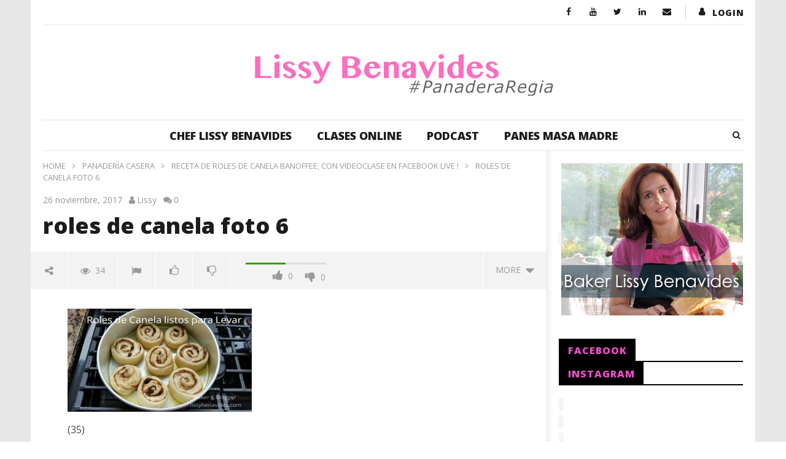

--- FILE ---
content_type: text/html; charset=UTF-8
request_url: https://cheflissybenavides.com/2016/05/06/receta-roles-canela-banoffee-lissy-postres-facebook-live/roles-de-canela-foto-6/
body_size: 27734
content:
<!DOCTYPE html>
<!--[if IE 7]>
<html class="ie ie7" lang="es-MX">
<![endif]-->
<!--[if IE 8]>
<html class="ie ie8" lang="es-MX">
<![endif]-->
<!--[if !(IE 7) | !(IE 8)  ]><!-->
<html lang="es-MX">
<!--<![endif]--><head>
<meta charset="UTF-8">
<meta name="viewport" content="width=device-width, initial-scale=1">
<link rel="profile" href="https://gmpg.org/xfn/11">
<link rel="pingback" href="https://cheflissybenavides.com/xmlrpc.php">

<!-- Retina Logo-->
		<style type="text/css" >
		@media only screen and (-webkit-min-device-pixel-ratio: 2),(min-resolution: 192dpi) {
			/* Retina Logo */
			.primary-logo{background:url(https://cheflissybenavides.com/wp-content/uploads/2017/11/logo_lissy.png) no-repeat center; display:inline-block !important; background-size:contain;}
			.primary-logo img{ opacity:0; visibility:hidden}
			.primary-logo *{display:inline-block}
		}
	</style>
	
	<meta property="og:image" content="https://cheflissybenavides.com/wp-content/uploads/2017/11/roles-de-canela-foto-6.jpg"/>
	<meta property="og:title" content="roles de canela foto 6"/>
	<meta property="og:url" content="https://cheflissybenavides.com/2016/05/06/receta-roles-canela-banoffee-lissy-postres-facebook-live/roles-de-canela-foto-6/"/>
	<meta property="og:site_name" content="Chef Lissy Benavides"/>
	<meta property="og:type" content="article"/>
	<meta property="og:description" content=" "/>
    <meta property="fb:app_id" content="" />
    <!--Meta for twitter-->
    <meta name="twitter:card" value="summary" />
    <meta name="twitter:site" content="@Chef Lissy Benavides" />
    <meta name="twitter:title" content="roles de canela foto 6" />
    <meta name="twitter:description" content=" " />
    <meta name="twitter:image" content="https://cheflissybenavides.com/wp-content/uploads/2017/11/roles-de-canela-foto-6.jpg" />
    <meta name="twitter:url" content="https://cheflissybenavides.com/2016/05/06/receta-roles-canela-banoffee-lissy-postres-facebook-live/roles-de-canela-foto-6/" />    
	<meta property="description" content=" "/>
	<meta name='robots' content='index, follow, max-image-preview:large, max-snippet:-1, max-video-preview:-1' />

	<!-- This site is optimized with the Yoast SEO plugin v20.1 - https://yoast.com/wordpress/plugins/seo/ -->
	<title>roles de canela foto 6 - Chef Lissy Benavides</title>
	<link rel="canonical" href="https://cheflissybenavides.com/2016/05/06/receta-roles-canela-banoffee-lissy-postres-facebook-live/roles-de-canela-foto-6/" />
	<meta property="og:locale" content="es_MX" />
	<meta property="og:type" content="article" />
	<meta property="og:title" content="roles de canela foto 6 - Chef Lissy Benavides" />
	<meta property="og:description" content="(34)" />
	<meta property="og:url" content="https://cheflissybenavides.com/2016/05/06/receta-roles-canela-banoffee-lissy-postres-facebook-live/roles-de-canela-foto-6/" />
	<meta property="og:site_name" content="Chef Lissy Benavides" />
	<meta property="article:modified_time" content="2017-11-27T01:21:36+00:00" />
	<meta property="og:image" content="https://cheflissybenavides.com/2016/05/06/receta-roles-canela-banoffee-lissy-postres-facebook-live/roles-de-canela-foto-6" />
	<meta property="og:image:width" content="750" />
	<meta property="og:image:height" content="421" />
	<meta property="og:image:type" content="image/jpeg" />
	<meta name="twitter:card" content="summary_large_image" />
	<script type="application/ld+json" class="yoast-schema-graph">{"@context":"https://schema.org","@graph":[{"@type":"WebPage","@id":"https://cheflissybenavides.com/2016/05/06/receta-roles-canela-banoffee-lissy-postres-facebook-live/roles-de-canela-foto-6/","url":"https://cheflissybenavides.com/2016/05/06/receta-roles-canela-banoffee-lissy-postres-facebook-live/roles-de-canela-foto-6/","name":"roles de canela foto 6 - Chef Lissy Benavides","isPartOf":{"@id":"https://cheflissybenavides.com/#website"},"primaryImageOfPage":{"@id":"https://cheflissybenavides.com/2016/05/06/receta-roles-canela-banoffee-lissy-postres-facebook-live/roles-de-canela-foto-6/#primaryimage"},"image":{"@id":"https://cheflissybenavides.com/2016/05/06/receta-roles-canela-banoffee-lissy-postres-facebook-live/roles-de-canela-foto-6/#primaryimage"},"thumbnailUrl":"https://cheflissybenavides.com/wp-content/uploads/2017/11/roles-de-canela-foto-6.jpg","datePublished":"2017-11-27T01:07:15+00:00","dateModified":"2017-11-27T01:21:36+00:00","breadcrumb":{"@id":"https://cheflissybenavides.com/2016/05/06/receta-roles-canela-banoffee-lissy-postres-facebook-live/roles-de-canela-foto-6/#breadcrumb"},"inLanguage":"es-MX","potentialAction":[{"@type":"ReadAction","target":["https://cheflissybenavides.com/2016/05/06/receta-roles-canela-banoffee-lissy-postres-facebook-live/roles-de-canela-foto-6/"]}]},{"@type":"ImageObject","inLanguage":"es-MX","@id":"https://cheflissybenavides.com/2016/05/06/receta-roles-canela-banoffee-lissy-postres-facebook-live/roles-de-canela-foto-6/#primaryimage","url":"https://cheflissybenavides.com/wp-content/uploads/2017/11/roles-de-canela-foto-6.jpg","contentUrl":"https://cheflissybenavides.com/wp-content/uploads/2017/11/roles-de-canela-foto-6.jpg","width":750,"height":421},{"@type":"BreadcrumbList","@id":"https://cheflissybenavides.com/2016/05/06/receta-roles-canela-banoffee-lissy-postres-facebook-live/roles-de-canela-foto-6/#breadcrumb","itemListElement":[{"@type":"ListItem","position":1,"name":"Inicio","item":"https://cheflissybenavides.com/"},{"@type":"ListItem","position":2,"name":"Receta de Roles de Canela Banoffee, con VideoClase en Facebook live !","item":"https://cheflissybenavides.com/2016/05/06/receta-roles-canela-banoffee-lissy-postres-facebook-live/"},{"@type":"ListItem","position":3,"name":"roles de canela foto 6"}]},{"@type":"WebSite","@id":"https://cheflissybenavides.com/#website","url":"https://cheflissybenavides.com/","name":"Chef Lissy Benavides","description":"Chef Lissy Benavides , recetas de Postres, Pasteles, Panadería y Repostería, Blog de recetas. Lissy Blog con mis recetas favoritas","potentialAction":[{"@type":"SearchAction","target":{"@type":"EntryPoint","urlTemplate":"https://cheflissybenavides.com/?s={search_term_string}"},"query-input":"required name=search_term_string"}],"inLanguage":"es-MX"}]}</script>
	<!-- / Yoast SEO plugin. -->


<link rel='dns-prefetch' href='//static.addtoany.com' />
<link rel='dns-prefetch' href='//www.google.com' />
<link rel='dns-prefetch' href='//fonts.googleapis.com' />
<link rel="alternate" type="application/rss+xml" title="Chef Lissy Benavides &raquo; Feed" href="https://cheflissybenavides.com/feed/" />
<link rel="alternate" type="application/rss+xml" title="Chef Lissy Benavides &raquo; RSS de los comentarios" href="https://cheflissybenavides.com/comments/feed/" />
<link rel="alternate" type="application/rss+xml" title="Chef Lissy Benavides &raquo; roles de canela foto 6 RSS de los comentarios" href="https://cheflissybenavides.com/2016/05/06/receta-roles-canela-banoffee-lissy-postres-facebook-live/roles-de-canela-foto-6/feed/" />
		<!-- This site uses the Google Analytics by MonsterInsights plugin v8.12.1 - Using Analytics tracking - https://www.monsterinsights.com/ -->
							<script
				src="//www.googletagmanager.com/gtag/js?id=UA-18040340-5"  data-cfasync="false" data-wpfc-render="false" type="text/javascript" async></script>
			<script data-cfasync="false" data-wpfc-render="false" type="text/javascript">
				var mi_version = '8.12.1';
				var mi_track_user = true;
				var mi_no_track_reason = '';
				
								var disableStrs = [
															'ga-disable-UA-18040340-5',
									];

				/* Function to detect opted out users */
				function __gtagTrackerIsOptedOut() {
					for (var index = 0; index < disableStrs.length; index++) {
						if (document.cookie.indexOf(disableStrs[index] + '=true') > -1) {
							return true;
						}
					}

					return false;
				}

				/* Disable tracking if the opt-out cookie exists. */
				if (__gtagTrackerIsOptedOut()) {
					for (var index = 0; index < disableStrs.length; index++) {
						window[disableStrs[index]] = true;
					}
				}

				/* Opt-out function */
				function __gtagTrackerOptout() {
					for (var index = 0; index < disableStrs.length; index++) {
						document.cookie = disableStrs[index] + '=true; expires=Thu, 31 Dec 2099 23:59:59 UTC; path=/';
						window[disableStrs[index]] = true;
					}
				}

				if ('undefined' === typeof gaOptout) {
					function gaOptout() {
						__gtagTrackerOptout();
					}
				}
								window.dataLayer = window.dataLayer || [];

				window.MonsterInsightsDualTracker = {
					helpers: {},
					trackers: {},
				};
				if (mi_track_user) {
					function __gtagDataLayer() {
						dataLayer.push(arguments);
					}

					function __gtagTracker(type, name, parameters) {
						if (!parameters) {
							parameters = {};
						}

						if (parameters.send_to) {
							__gtagDataLayer.apply(null, arguments);
							return;
						}

						if (type === 'event') {
							
														parameters.send_to = monsterinsights_frontend.ua;
							__gtagDataLayer(type, name, parameters);
													} else {
							__gtagDataLayer.apply(null, arguments);
						}
					}

					__gtagTracker('js', new Date());
					__gtagTracker('set', {
						'developer_id.dZGIzZG': true,
											});
															__gtagTracker('config', 'UA-18040340-5', {"forceSSL":"true"} );
										window.gtag = __gtagTracker;										(function () {
						/* https://developers.google.com/analytics/devguides/collection/analyticsjs/ */
						/* ga and __gaTracker compatibility shim. */
						var noopfn = function () {
							return null;
						};
						var newtracker = function () {
							return new Tracker();
						};
						var Tracker = function () {
							return null;
						};
						var p = Tracker.prototype;
						p.get = noopfn;
						p.set = noopfn;
						p.send = function () {
							var args = Array.prototype.slice.call(arguments);
							args.unshift('send');
							__gaTracker.apply(null, args);
						};
						var __gaTracker = function () {
							var len = arguments.length;
							if (len === 0) {
								return;
							}
							var f = arguments[len - 1];
							if (typeof f !== 'object' || f === null || typeof f.hitCallback !== 'function') {
								if ('send' === arguments[0]) {
									var hitConverted, hitObject = false, action;
									if ('event' === arguments[1]) {
										if ('undefined' !== typeof arguments[3]) {
											hitObject = {
												'eventAction': arguments[3],
												'eventCategory': arguments[2],
												'eventLabel': arguments[4],
												'value': arguments[5] ? arguments[5] : 1,
											}
										}
									}
									if ('pageview' === arguments[1]) {
										if ('undefined' !== typeof arguments[2]) {
											hitObject = {
												'eventAction': 'page_view',
												'page_path': arguments[2],
											}
										}
									}
									if (typeof arguments[2] === 'object') {
										hitObject = arguments[2];
									}
									if (typeof arguments[5] === 'object') {
										Object.assign(hitObject, arguments[5]);
									}
									if ('undefined' !== typeof arguments[1].hitType) {
										hitObject = arguments[1];
										if ('pageview' === hitObject.hitType) {
											hitObject.eventAction = 'page_view';
										}
									}
									if (hitObject) {
										action = 'timing' === arguments[1].hitType ? 'timing_complete' : hitObject.eventAction;
										hitConverted = mapArgs(hitObject);
										__gtagTracker('event', action, hitConverted);
									}
								}
								return;
							}

							function mapArgs(args) {
								var arg, hit = {};
								var gaMap = {
									'eventCategory': 'event_category',
									'eventAction': 'event_action',
									'eventLabel': 'event_label',
									'eventValue': 'event_value',
									'nonInteraction': 'non_interaction',
									'timingCategory': 'event_category',
									'timingVar': 'name',
									'timingValue': 'value',
									'timingLabel': 'event_label',
									'page': 'page_path',
									'location': 'page_location',
									'title': 'page_title',
								};
								for (arg in args) {
																		if (!(!args.hasOwnProperty(arg) || !gaMap.hasOwnProperty(arg))) {
										hit[gaMap[arg]] = args[arg];
									} else {
										hit[arg] = args[arg];
									}
								}
								return hit;
							}

							try {
								f.hitCallback();
							} catch (ex) {
							}
						};
						__gaTracker.create = newtracker;
						__gaTracker.getByName = newtracker;
						__gaTracker.getAll = function () {
							return [];
						};
						__gaTracker.remove = noopfn;
						__gaTracker.loaded = true;
						window['__gaTracker'] = __gaTracker;
					})();
									} else {
										console.log("");
					(function () {
						function __gtagTracker() {
							return null;
						}

						window['__gtagTracker'] = __gtagTracker;
						window['gtag'] = __gtagTracker;
					})();
									}
			</script>
				<!-- / Google Analytics by MonsterInsights -->
		<script type="text/javascript">
window._wpemojiSettings = {"baseUrl":"https:\/\/s.w.org\/images\/core\/emoji\/14.0.0\/72x72\/","ext":".png","svgUrl":"https:\/\/s.w.org\/images\/core\/emoji\/14.0.0\/svg\/","svgExt":".svg","source":{"concatemoji":"https:\/\/cheflissybenavides.com\/wp-includes\/js\/wp-emoji-release.min.js"}};
/*! This file is auto-generated */
!function(e,a,t){var n,r,o,i=a.createElement("canvas"),p=i.getContext&&i.getContext("2d");function s(e,t){var a=String.fromCharCode,e=(p.clearRect(0,0,i.width,i.height),p.fillText(a.apply(this,e),0,0),i.toDataURL());return p.clearRect(0,0,i.width,i.height),p.fillText(a.apply(this,t),0,0),e===i.toDataURL()}function c(e){var t=a.createElement("script");t.src=e,t.defer=t.type="text/javascript",a.getElementsByTagName("head")[0].appendChild(t)}for(o=Array("flag","emoji"),t.supports={everything:!0,everythingExceptFlag:!0},r=0;r<o.length;r++)t.supports[o[r]]=function(e){if(p&&p.fillText)switch(p.textBaseline="top",p.font="600 32px Arial",e){case"flag":return s([127987,65039,8205,9895,65039],[127987,65039,8203,9895,65039])?!1:!s([55356,56826,55356,56819],[55356,56826,8203,55356,56819])&&!s([55356,57332,56128,56423,56128,56418,56128,56421,56128,56430,56128,56423,56128,56447],[55356,57332,8203,56128,56423,8203,56128,56418,8203,56128,56421,8203,56128,56430,8203,56128,56423,8203,56128,56447]);case"emoji":return!s([129777,127995,8205,129778,127999],[129777,127995,8203,129778,127999])}return!1}(o[r]),t.supports.everything=t.supports.everything&&t.supports[o[r]],"flag"!==o[r]&&(t.supports.everythingExceptFlag=t.supports.everythingExceptFlag&&t.supports[o[r]]);t.supports.everythingExceptFlag=t.supports.everythingExceptFlag&&!t.supports.flag,t.DOMReady=!1,t.readyCallback=function(){t.DOMReady=!0},t.supports.everything||(n=function(){t.readyCallback()},a.addEventListener?(a.addEventListener("DOMContentLoaded",n,!1),e.addEventListener("load",n,!1)):(e.attachEvent("onload",n),a.attachEvent("onreadystatechange",function(){"complete"===a.readyState&&t.readyCallback()})),(e=t.source||{}).concatemoji?c(e.concatemoji):e.wpemoji&&e.twemoji&&(c(e.twemoji),c(e.wpemoji)))}(window,document,window._wpemojiSettings);
</script>
<style type="text/css">
img.wp-smiley,
img.emoji {
	display: inline !important;
	border: none !important;
	box-shadow: none !important;
	height: 1em !important;
	width: 1em !important;
	margin: 0 0.07em !important;
	vertical-align: -0.1em !important;
	background: none !important;
	padding: 0 !important;
}
</style>
	<link rel='stylesheet' id='ct_shortcode_style-css' href='https://cheflissybenavides.com/wp-content/plugins/newstube-shortcodes/shortcodes/css/shortcode.css' type='text/css' media='all' />
<link rel='stylesheet' id='wti_like_post_style-css' href='https://cheflissybenavides.com/wp-content/plugins/wti-like-post/css/wti_like_post.css' type='text/css' media='all' />
<link rel='stylesheet' id='sbi_styles-css' href='https://cheflissybenavides.com/wp-content/plugins/instagram-feed/css/sbi-styles.min.css' type='text/css' media='all' />
<link rel='stylesheet' id='wp-block-library-css' href='https://cheflissybenavides.com/wp-includes/css/dist/block-library/style.min.css' type='text/css' media='all' />
<link rel='stylesheet' id='classic-theme-styles-css' href='https://cheflissybenavides.com/wp-includes/css/classic-themes.min.css' type='text/css' media='all' />
<style id='global-styles-inline-css' type='text/css'>
body{--wp--preset--color--black: #000000;--wp--preset--color--cyan-bluish-gray: #abb8c3;--wp--preset--color--white: #ffffff;--wp--preset--color--pale-pink: #f78da7;--wp--preset--color--vivid-red: #cf2e2e;--wp--preset--color--luminous-vivid-orange: #ff6900;--wp--preset--color--luminous-vivid-amber: #fcb900;--wp--preset--color--light-green-cyan: #7bdcb5;--wp--preset--color--vivid-green-cyan: #00d084;--wp--preset--color--pale-cyan-blue: #8ed1fc;--wp--preset--color--vivid-cyan-blue: #0693e3;--wp--preset--color--vivid-purple: #9b51e0;--wp--preset--gradient--vivid-cyan-blue-to-vivid-purple: linear-gradient(135deg,rgba(6,147,227,1) 0%,rgb(155,81,224) 100%);--wp--preset--gradient--light-green-cyan-to-vivid-green-cyan: linear-gradient(135deg,rgb(122,220,180) 0%,rgb(0,208,130) 100%);--wp--preset--gradient--luminous-vivid-amber-to-luminous-vivid-orange: linear-gradient(135deg,rgba(252,185,0,1) 0%,rgba(255,105,0,1) 100%);--wp--preset--gradient--luminous-vivid-orange-to-vivid-red: linear-gradient(135deg,rgba(255,105,0,1) 0%,rgb(207,46,46) 100%);--wp--preset--gradient--very-light-gray-to-cyan-bluish-gray: linear-gradient(135deg,rgb(238,238,238) 0%,rgb(169,184,195) 100%);--wp--preset--gradient--cool-to-warm-spectrum: linear-gradient(135deg,rgb(74,234,220) 0%,rgb(151,120,209) 20%,rgb(207,42,186) 40%,rgb(238,44,130) 60%,rgb(251,105,98) 80%,rgb(254,248,76) 100%);--wp--preset--gradient--blush-light-purple: linear-gradient(135deg,rgb(255,206,236) 0%,rgb(152,150,240) 100%);--wp--preset--gradient--blush-bordeaux: linear-gradient(135deg,rgb(254,205,165) 0%,rgb(254,45,45) 50%,rgb(107,0,62) 100%);--wp--preset--gradient--luminous-dusk: linear-gradient(135deg,rgb(255,203,112) 0%,rgb(199,81,192) 50%,rgb(65,88,208) 100%);--wp--preset--gradient--pale-ocean: linear-gradient(135deg,rgb(255,245,203) 0%,rgb(182,227,212) 50%,rgb(51,167,181) 100%);--wp--preset--gradient--electric-grass: linear-gradient(135deg,rgb(202,248,128) 0%,rgb(113,206,126) 100%);--wp--preset--gradient--midnight: linear-gradient(135deg,rgb(2,3,129) 0%,rgb(40,116,252) 100%);--wp--preset--duotone--dark-grayscale: url('#wp-duotone-dark-grayscale');--wp--preset--duotone--grayscale: url('#wp-duotone-grayscale');--wp--preset--duotone--purple-yellow: url('#wp-duotone-purple-yellow');--wp--preset--duotone--blue-red: url('#wp-duotone-blue-red');--wp--preset--duotone--midnight: url('#wp-duotone-midnight');--wp--preset--duotone--magenta-yellow: url('#wp-duotone-magenta-yellow');--wp--preset--duotone--purple-green: url('#wp-duotone-purple-green');--wp--preset--duotone--blue-orange: url('#wp-duotone-blue-orange');--wp--preset--font-size--small: 13px;--wp--preset--font-size--medium: 20px;--wp--preset--font-size--large: 36px;--wp--preset--font-size--x-large: 42px;--wp--preset--spacing--20: 0.44rem;--wp--preset--spacing--30: 0.67rem;--wp--preset--spacing--40: 1rem;--wp--preset--spacing--50: 1.5rem;--wp--preset--spacing--60: 2.25rem;--wp--preset--spacing--70: 3.38rem;--wp--preset--spacing--80: 5.06rem;}:where(.is-layout-flex){gap: 0.5em;}body .is-layout-flow > .alignleft{float: left;margin-inline-start: 0;margin-inline-end: 2em;}body .is-layout-flow > .alignright{float: right;margin-inline-start: 2em;margin-inline-end: 0;}body .is-layout-flow > .aligncenter{margin-left: auto !important;margin-right: auto !important;}body .is-layout-constrained > .alignleft{float: left;margin-inline-start: 0;margin-inline-end: 2em;}body .is-layout-constrained > .alignright{float: right;margin-inline-start: 2em;margin-inline-end: 0;}body .is-layout-constrained > .aligncenter{margin-left: auto !important;margin-right: auto !important;}body .is-layout-constrained > :where(:not(.alignleft):not(.alignright):not(.alignfull)){max-width: var(--wp--style--global--content-size);margin-left: auto !important;margin-right: auto !important;}body .is-layout-constrained > .alignwide{max-width: var(--wp--style--global--wide-size);}body .is-layout-flex{display: flex;}body .is-layout-flex{flex-wrap: wrap;align-items: center;}body .is-layout-flex > *{margin: 0;}:where(.wp-block-columns.is-layout-flex){gap: 2em;}.has-black-color{color: var(--wp--preset--color--black) !important;}.has-cyan-bluish-gray-color{color: var(--wp--preset--color--cyan-bluish-gray) !important;}.has-white-color{color: var(--wp--preset--color--white) !important;}.has-pale-pink-color{color: var(--wp--preset--color--pale-pink) !important;}.has-vivid-red-color{color: var(--wp--preset--color--vivid-red) !important;}.has-luminous-vivid-orange-color{color: var(--wp--preset--color--luminous-vivid-orange) !important;}.has-luminous-vivid-amber-color{color: var(--wp--preset--color--luminous-vivid-amber) !important;}.has-light-green-cyan-color{color: var(--wp--preset--color--light-green-cyan) !important;}.has-vivid-green-cyan-color{color: var(--wp--preset--color--vivid-green-cyan) !important;}.has-pale-cyan-blue-color{color: var(--wp--preset--color--pale-cyan-blue) !important;}.has-vivid-cyan-blue-color{color: var(--wp--preset--color--vivid-cyan-blue) !important;}.has-vivid-purple-color{color: var(--wp--preset--color--vivid-purple) !important;}.has-black-background-color{background-color: var(--wp--preset--color--black) !important;}.has-cyan-bluish-gray-background-color{background-color: var(--wp--preset--color--cyan-bluish-gray) !important;}.has-white-background-color{background-color: var(--wp--preset--color--white) !important;}.has-pale-pink-background-color{background-color: var(--wp--preset--color--pale-pink) !important;}.has-vivid-red-background-color{background-color: var(--wp--preset--color--vivid-red) !important;}.has-luminous-vivid-orange-background-color{background-color: var(--wp--preset--color--luminous-vivid-orange) !important;}.has-luminous-vivid-amber-background-color{background-color: var(--wp--preset--color--luminous-vivid-amber) !important;}.has-light-green-cyan-background-color{background-color: var(--wp--preset--color--light-green-cyan) !important;}.has-vivid-green-cyan-background-color{background-color: var(--wp--preset--color--vivid-green-cyan) !important;}.has-pale-cyan-blue-background-color{background-color: var(--wp--preset--color--pale-cyan-blue) !important;}.has-vivid-cyan-blue-background-color{background-color: var(--wp--preset--color--vivid-cyan-blue) !important;}.has-vivid-purple-background-color{background-color: var(--wp--preset--color--vivid-purple) !important;}.has-black-border-color{border-color: var(--wp--preset--color--black) !important;}.has-cyan-bluish-gray-border-color{border-color: var(--wp--preset--color--cyan-bluish-gray) !important;}.has-white-border-color{border-color: var(--wp--preset--color--white) !important;}.has-pale-pink-border-color{border-color: var(--wp--preset--color--pale-pink) !important;}.has-vivid-red-border-color{border-color: var(--wp--preset--color--vivid-red) !important;}.has-luminous-vivid-orange-border-color{border-color: var(--wp--preset--color--luminous-vivid-orange) !important;}.has-luminous-vivid-amber-border-color{border-color: var(--wp--preset--color--luminous-vivid-amber) !important;}.has-light-green-cyan-border-color{border-color: var(--wp--preset--color--light-green-cyan) !important;}.has-vivid-green-cyan-border-color{border-color: var(--wp--preset--color--vivid-green-cyan) !important;}.has-pale-cyan-blue-border-color{border-color: var(--wp--preset--color--pale-cyan-blue) !important;}.has-vivid-cyan-blue-border-color{border-color: var(--wp--preset--color--vivid-cyan-blue) !important;}.has-vivid-purple-border-color{border-color: var(--wp--preset--color--vivid-purple) !important;}.has-vivid-cyan-blue-to-vivid-purple-gradient-background{background: var(--wp--preset--gradient--vivid-cyan-blue-to-vivid-purple) !important;}.has-light-green-cyan-to-vivid-green-cyan-gradient-background{background: var(--wp--preset--gradient--light-green-cyan-to-vivid-green-cyan) !important;}.has-luminous-vivid-amber-to-luminous-vivid-orange-gradient-background{background: var(--wp--preset--gradient--luminous-vivid-amber-to-luminous-vivid-orange) !important;}.has-luminous-vivid-orange-to-vivid-red-gradient-background{background: var(--wp--preset--gradient--luminous-vivid-orange-to-vivid-red) !important;}.has-very-light-gray-to-cyan-bluish-gray-gradient-background{background: var(--wp--preset--gradient--very-light-gray-to-cyan-bluish-gray) !important;}.has-cool-to-warm-spectrum-gradient-background{background: var(--wp--preset--gradient--cool-to-warm-spectrum) !important;}.has-blush-light-purple-gradient-background{background: var(--wp--preset--gradient--blush-light-purple) !important;}.has-blush-bordeaux-gradient-background{background: var(--wp--preset--gradient--blush-bordeaux) !important;}.has-luminous-dusk-gradient-background{background: var(--wp--preset--gradient--luminous-dusk) !important;}.has-pale-ocean-gradient-background{background: var(--wp--preset--gradient--pale-ocean) !important;}.has-electric-grass-gradient-background{background: var(--wp--preset--gradient--electric-grass) !important;}.has-midnight-gradient-background{background: var(--wp--preset--gradient--midnight) !important;}.has-small-font-size{font-size: var(--wp--preset--font-size--small) !important;}.has-medium-font-size{font-size: var(--wp--preset--font-size--medium) !important;}.has-large-font-size{font-size: var(--wp--preset--font-size--large) !important;}.has-x-large-font-size{font-size: var(--wp--preset--font-size--x-large) !important;}
.wp-block-navigation a:where(:not(.wp-element-button)){color: inherit;}
:where(.wp-block-columns.is-layout-flex){gap: 2em;}
.wp-block-pullquote{font-size: 1.5em;line-height: 1.6;}
</style>
<link rel='stylesheet' id='video-ads-management-css' href='https://cheflissybenavides.com/wp-content/plugins/cactus-ads/css/video-ads-management.css' type='text/css' media='all' />
<link rel='stylesheet' id='cactus-poll-css' href='https://cheflissybenavides.com/wp-content/plugins/cactus-poll/css/cactus-poll.css' type='text/css' media='all' />
<link rel='stylesheet' id='truemag-rating-css' href='https://cheflissybenavides.com/wp-content/plugins/cactus-rating//css/style.css' type='text/css' media='all' />
<link rel='stylesheet' id='animate-css' href='https://cheflissybenavides.com/wp-content/plugins/cactus-rating/css/animate.min.css' type='text/css' media='all' />
<link rel='stylesheet' id='contact-form-7-css' href='https://cheflissybenavides.com/wp-content/plugins/contact-form-7/includes/css/styles.css' type='text/css' media='all' />
<link rel='stylesheet' id='mashmenu-css-css' href='https://cheflissybenavides.com/wp-content/themes/newstube/inc/megamenu/css/mashmenu.css' type='text/css' media='all' />
<link rel='stylesheet' id='bootstrap-css' href='https://cheflissybenavides.com/wp-content/themes/newstube/css/bootstrap.min.css' type='text/css' media='all' />
<link rel='stylesheet' id='font-awesome-css' href='https://cheflissybenavides.com/wp-content/plugins/js_composer/assets/lib/bower/font-awesome/css/font-awesome.min.css' type='text/css' media='all' />
<link rel='stylesheet' id='swiper-css' href='https://cheflissybenavides.com/wp-content/themes/newstube/js/swiper/idangerous.swiper.css' type='text/css' media='all' />
<link rel='stylesheet' id='malihu-scroll-css' href='https://cheflissybenavides.com/wp-content/themes/newstube/js/malihu-scroll/jquery.mCustomScrollbar.min.css' type='text/css' media='all' />
<link rel='stylesheet' id='cactus-style-css' href='https://cheflissybenavides.com/wp-content/themes/newstube/style.css' type='text/css' media='all' />
<link rel='stylesheet' id='google-fonts-css' href='//fonts.googleapis.com/css?family=Open+Sans%3A400%2C800%2C400italic%2C800italic' type='text/css' media='all' />
<link rel='stylesheet' id='addtoany-css' href='https://cheflissybenavides.com/wp-content/plugins/add-to-any/addtoany.min.css' type='text/css' media='all' />
<script type='text/javascript' src='https://cheflissybenavides.com/wp-includes/js/jquery/jquery.min.js' id='jquery-core-js'></script>
<script type='text/javascript' src='https://cheflissybenavides.com/wp-includes/js/jquery/jquery-migrate.min.js' id='jquery-migrate-js'></script>
<script type='text/javascript' id='wti_like_post_script-js-extra'>
/* <![CDATA[ */
var wtilp = {"ajax_url":"https:\/\/cheflissybenavides.com\/wp-admin\/admin-ajax.php"};
/* ]]> */
</script>
<script type='text/javascript' src='https://cheflissybenavides.com/wp-content/plugins/wti-like-post/js/wti_like_post.js' id='wti_like_post_script-js'></script>
<script type='text/javascript' src='https://cheflissybenavides.com/wp-content/plugins/google-analytics-for-wordpress/assets/js/frontend-gtag.min.js' id='monsterinsights-frontend-script-js'></script>
<script data-cfasync="false" data-wpfc-render="false" type="text/javascript" id='monsterinsights-frontend-script-js-extra'>/* <![CDATA[ */
var monsterinsights_frontend = {"js_events_tracking":"true","download_extensions":"doc,pdf,ppt,zip,xls,docx,pptx,xlsx","inbound_paths":"[]","home_url":"https:\/\/cheflissybenavides.com","hash_tracking":"false","ua":"UA-18040340-5","v4_id":""};/* ]]> */
</script>
<script type='text/javascript' id='addtoany-core-js-before'>
window.a2a_config=window.a2a_config||{};a2a_config.callbacks=[];a2a_config.overlays=[];a2a_config.templates={};a2a_localize = {
	Share: "Compartir",
	Save: "Guardar",
	Subscribe: "Suscribirse",
	Email: "Email",
	Bookmark: "Agregar a favoritos",
	ShowAll: "Mostrar todo",
	ShowLess: "Mostrar menos",
	FindServices: "Encontrar servicios",
	FindAnyServiceToAddTo: "Encontrar instantáneamente servicios para agregar a",
	PoweredBy: "Proporcionado por",
	ShareViaEmail: "Compartir por correo electrónico",
	SubscribeViaEmail: "Suscribir por correo electrónico",
	BookmarkInYourBrowser: "Guarda esta página en tu navegador",
	BookmarkInstructions: "Presione Ctrl+D o \u2318+D para agregar esta página a tus favoritas.",
	AddToYourFavorites: "Agregar a tus favoritos",
	SendFromWebOrProgram: "Enviar desde cualquier dirección de correo electrónico o programa de correo electrónico",
	EmailProgram: "Programa de correo electrónico",
	More: "Más&#8230;",
	ThanksForSharing: "¡Gracias por compartir!",
	ThanksForFollowing: "¡Gracias por seguirnos!"
};
</script>
<script type='text/javascript' async src='https://static.addtoany.com/menu/page.js' id='addtoany-core-js'></script>
<script type='text/javascript' async src='https://cheflissybenavides.com/wp-content/plugins/add-to-any/addtoany.min.js' id='addtoany-jquery-js'></script>
<script type='text/javascript' id='ajax-request-js-extra'>
/* <![CDATA[ */
var cactus = {"ajaxurl":"https:\/\/cheflissybenavides.com\/wp-admin\/admin-ajax.php","query_vars":{"attachment":"roles-de-canela-foto-6","error":"","m":"","p":0,"post_parent":"","subpost":"","subpost_id":"","attachment_id":0,"name":"roles-de-canela-foto-6","pagename":"","page_id":0,"second":"","minute":"","hour":"","day":0,"monthnum":0,"year":0,"w":0,"category_name":"","tag":"","cat":"","tag_id":"","author":"","author_name":"","feed":"","tb":"","paged":0,"meta_key":"","meta_value":"","preview":"","s":"","sentence":"","title":"","fields":"","menu_order":"","embed":"","category__in":[],"category__not_in":[],"category__and":[],"post__in":[],"post__not_in":[],"post_name__in":[],"tag__in":[],"tag__not_in":[],"tag__and":[],"tag_slug__in":[],"tag_slug__and":[],"post_parent__in":[],"post_parent__not_in":[],"author__in":[],"author__not_in":[],"ignore_sticky_posts":false,"suppress_filters":false,"cache_results":true,"update_post_term_cache":true,"update_menu_item_cache":false,"lazy_load_term_meta":true,"update_post_meta_cache":true,"post_type":"","posts_per_page":10,"nopaging":false,"comments_per_page":"50","no_found_rows":false,"order":"DESC"},"current_url":"https:\/\/cheflissybenavides.com\/2016\/05\/06\/receta-roles-canela-banoffee-lissy-postres-facebook-live\/roles-de-canela-foto-6"};
/* ]]> */
</script>
<script type='text/javascript' src='https://cheflissybenavides.com/wp-content/themes/newstube/js/ajax.js' id='ajax-request-js'></script>
<link rel="https://api.w.org/" href="https://cheflissybenavides.com/wp-json/" /><link rel="alternate" type="application/json" href="https://cheflissybenavides.com/wp-json/wp/v2/media/980" /><link rel="EditURI" type="application/rsd+xml" title="RSD" href="https://cheflissybenavides.com/xmlrpc.php?rsd" />
<link rel="wlwmanifest" type="application/wlwmanifest+xml" href="https://cheflissybenavides.com/wp-includes/wlwmanifest.xml" />
<meta name="generator" content="WordPress 6.1.9" />
<link rel='shortlink' href='https://cheflissybenavides.com/?p=980' />
<link rel="alternate" type="application/json+oembed" href="https://cheflissybenavides.com/wp-json/oembed/1.0/embed?url=https%3A%2F%2Fcheflissybenavides.com%2F2016%2F05%2F06%2Freceta-roles-canela-banoffee-lissy-postres-facebook-live%2Froles-de-canela-foto-6%2F" />
<link rel="alternate" type="text/xml+oembed" href="https://cheflissybenavides.com/wp-json/oembed/1.0/embed?url=https%3A%2F%2Fcheflissybenavides.com%2F2016%2F05%2F06%2Freceta-roles-canela-banoffee-lissy-postres-facebook-live%2Froles-de-canela-foto-6%2F&#038;format=xml" />
<script type="text/javascript">var ajaxurl = "https://cheflissybenavides.com/wp-admin/admin-ajax.php";</script><meta name="generator" content="Powered by WPBakery Page Builder - drag and drop page builder for WordPress."/>
<!--[if lte IE 9]><link rel="stylesheet" type="text/css" href="https://cheflissybenavides.com/wp-content/plugins/js_composer/assets/css/vc_lte_ie9.min.css" media="screen"><![endif]--><link rel="icon" href="https://cheflissybenavides.com/wp-content/uploads/2017/11/cropped-índice-32x32.jpg" sizes="32x32" />
<link rel="icon" href="https://cheflissybenavides.com/wp-content/uploads/2017/11/cropped-índice-192x192.jpg" sizes="192x192" />
<link rel="apple-touch-icon" href="https://cheflissybenavides.com/wp-content/uploads/2017/11/cropped-índice-180x180.jpg" />
<meta name="msapplication-TileImage" content="https://cheflissybenavides.com/wp-content/uploads/2017/11/cropped-índice-270x270.jpg" />
<!-- custom css -->
				<style type="text/css">.widget-title:{ background-color: rgb(255, 255, 255);}

	/* background */
    .bg-main-color,
    .cactus-note-cat,
    .subs-button .subs-row .subs-cell a,
    #top-nav .navbar-nav>li ul:before,
    #main-menu .navbar-default .navbar-nav>li>a:hover, 
	#main-menu .navbar-default .navbar-nav>li.current-menu-item>a,
    #main-menu .navbar-default .navbar-nav>li:hover>a,
    #main-menu .navbar-nav>li ul:before,
    #main-menu .navbar-default.cactus-sticky-menu .navbar-nav>li>a:hover, 
    .cactus-nav.style-3 #main-menu .navbar-default.cactus-sticky-menu .navbar-nav>li>a:hover,
    .widget .widget-title:before,
    .cactus-related-posts .title-related-post:before,
    .cactus-now-playing,
    .post-style-gallery .pagination .swiper-pagination-switch:hover,
    .post-style-gallery .pagination .swiper-pagination-switch.swiper-active-switch,
    .cactus-video-list-content .cactus-widget-posts .cactus-widget-posts-item .video-active,
    .comments-area .comment-reply-title:before,
	.comments-area .comments-title:before,
    #main-menu .navbar-default .navbar-nav.user_submit>li>a:hover,
    .cactus-thumb-slider .bottom-absolute,
    .item-review h4:before,
    .item-review .box-progress .progress .progress-bar,
    .star-rating-block .rating-title:before,
    .cactus-slider-sync .cactus-silder-sync-listing .sync-img-content > div > .hr-active,
    .cactus-slider-sync[data-layout="vertical"] .cactus-silder-sync-listing .swiper-slide:before,
    footer .footer-info .link #menu-footer-menu li:after,
    body.archive.category .cactus-listing-heading h1,
    .widget.widget_shopping_cart .buttons a:last-child,
    .woocommerce .widget_price_filter .price_slider_amount .button,
    .woocommerce #reviews #review_form_wrapper h3:before,
    .single-product .upsells.products h2:before,
    .woocommerce-page #payment #place_order, .woocommerce-checkout form.login .form-row .button,
    .woocommerce div.product form.cart .button.single_add_to_cart_button,
    .wpb_row .woocommerce #payment #place_order,
    .wpb_row .woocommerce.add_to_cart_inline .button.add_to_cart_button:hover,
    .cactus-tab .cactus-tab-heading .cactus-tab-title span
	{background-color: #ea4dc8;}
	.woocommerce .sale-on{ border-top-color:#ea4dc8}
	/* color */
	
    .main-color,
	a, 
    a:focus,
	/*a:hover,*/
    .woocommerce .return-to-shop a.button:hover, .woocommerce .cart input.checkout-button.button, .woocommerce-shipping-calculator button.button:hover, .woocommerce .cart .button:hover, .woocommerce .cart input.button:hover,
	.woocommerce #review_form #respond .form-submit input,
    .woocommerce .widget_price_filter .price_slider_amount .button:hover,
    .widget_price_filter .price_slider_amount .button:hover, .widget.widget_shopping_cart .buttons a:hover,
    .btn-default:not(:hover):not(.load-more):not([data-dismiss="modal"]), 
    button:not(:hover):not(.load-more):not([data-dismiss="modal"]):not([name="calc_shipping"]):not(.button), 
    input[type=button]:not(:hover):not(.load-more):not([data-dismiss="modal"]), 
    input[type=submit]:not(:hover):not(.load-more):not([data-dismiss="modal"]):not([name="apply_coupon"]):not([name="update_cart"]):not([name="login"]), 
    .btn-default:not(:hover):not(.load-more):not([data-dismiss="modal"]):visited, 
    button:not(:hover):not(.load-more):not([data-dismiss="modal"]):visited, 
    input[type=button]:not(:hover):not(.load-more):not([data-dismiss="modal"]):visited, 
    input[type=submit]:not(:hover):not(.load-more):not([data-dismiss="modal"]):visited,
	.btn-large,
	.btn-large:visited,
	*[data-toggle="tooltip"]:not(.share-tool-block),
	.dark-div .cactus-info:hover,
	.cactus-note-point,
	#main-menu .navbar-default .navbar-nav>li>a,
	#off-canvas .off-menu ul li a:hover,
	#top-nav .navbar-nav.open-menu-mobile-top>li>ul>li a:hover,
	#main-menu .dropdown-mega .channel-content .row .content-item .video-item .item-head h3 a:hover,
	#main-menu .dropdown-mega .sub-menu-box-grid .columns li ul li.header,
    .cactus-sidebar .widget .widget-title,
    .tag-group a:hover,
	.tag-group a:focus,
    .cactus-listing-carousel-content .cactus-listing-config.style-1.style-3 .cactus-post-title > a:hover,
    .post-style-gallery .pre-carousel:hover,
	.post-style-gallery .next-carousel:hover,
    .dark-div .cactus-video-list-content .video-listing .cactus-widget-posts .widget-posts-title a:hover,
    .cactus-video-list-content .cactus-widget-posts .cactus-widget-posts-item.active .widget-posts-title a,
    footer .footer-info .link a:hover,
	.cactus-nav.style-4 #main-menu .navbar-default:not(.cactus-sticky-menu) .navbar-nav>li:hover>a,	
    .cactus-nav.style-4 #main-menu .navbar-default:not(.cactus-sticky-menu) .navbar-nav.user_submit>li>a:hover,    
    .cactus-nav.style-4 #main-menu .navbar-default:not(.cactus-sticky-menu) .navbar-nav>li.current-menu-item>a,
    .cactus-nav.style-4 #main-menu .navbar-default:not(.cactus-sticky-menu) .navbar-nav:not(.user_submit)>li>a:hover, 
	.cactus-nav.style-4 #main-menu .navbar-default:not(.cactus-sticky-menu) .navbar-nav:not(.user_submit)>li.current-menu-item>a, 
	.cactus-nav.style-4 #main-menu .navbar-default:not(.cactus-sticky-menu) .navbar-nav:not(.user_submit)>li:hover>a,	
    .wptt_TwitterTweets ul.fetched_tweets li.tweets_avatar .tweet_data a:hover,    
	.dark-div .widget_calendar a:hover,    
    
	.item-review .box-text .score,	
	.cactus-slider-sync .pre-carousel:hover,
	.cactus-slider-sync .next-carousel:hover,	
	.cactus-thumb-slider .thumb-content .swiper-slide .thumb-item:hover .cactus-note-cat,
	.cactus-thumb-slider .thumb-content .swiper-slide.active .thumb-item .cactus-note-cat,
	.cactus-thumb-slider .pre-carousel:hover,
	.cactus-thumb-slider .next-carousel:hover,	
	.cactus-banner-parallax .sub-content h3 a:hover,	
	.cactus-slider-wrap .cactus-slider-btn-prev:hover,
	.cactus-slider-wrap .cactus-slider-btn-next:hover,
	.cactus-scb .cactus-scb-title,	
	.cactus-banner-parallax-slider .cactus-info:hover,
	.cactus-banner-parallax-slider .dark-div .cactus-info:hover,	
	.cactus-carousel .pre-carousel:hover,
	.cactus-carousel .next-carousel:hover,
    .compare-table-wrapper .btn-default,
	.compare-table-wrapper .btn-default:visited,
	.cactus-topic-box .topic-box-title,
	.cactus-divider.style-4 > h6,
    .cactus-topic-box .topic-box-item a:hover,
    .cactus-change-video:hover .button-cell > span:last-child,  
    .easy-tab .tabs li.active a,
    .easy-tab .tabs li a:hover,
    .woocommerce .woocommerce-archive ul.products li.item-product .button:hover,
    .widget.widget_shopping_cart .buttons a:last-child:hover,
    .wpb_row .woocommerce ul.products li.item-product .button:hover,
    .wpb_row .woocommerce table.my_account_orders .button.view:hover,
    .cactus-topic-box .topic-box-item a:hover    
	{color: #ea4dc8;}
    
    @media(max-width:1024px) {
    	#wrap .cactus-nav #main-menu .navbar-default.cactus-sticky-menu .navbar-nav.open-menu-mobile>li>a:hover,
		#wrap .cactus-nav #main-menu .navbar-default.cactus-sticky-menu .navbar-nav.search-drop-down>li>a:hover,
		#wrap .cactus-nav #main-menu .navbar-default.cactus-sticky-menu .navbar-nav.user_submit>li>a:hover,
        #wrap .cactus-nav #main-menu .navbar-default.cactus-sticky-menu .navbar-nav.open-menu-mobile>li:hover>a,
		#wrap .cactus-nav #main-menu .navbar-default.cactus-sticky-menu .navbar-nav.search-drop-down>li:hover>a,
		#wrap .cactus-nav #main-menu .navbar-default.cactus-sticky-menu .navbar-nav.user_submit>li:hover>a {color: #ea4dc8;}
   	}

	/* border color */

	#main-menu .dropdown-mega .preview-mode,
	.cactus-nav.style-2 #main-menu,
	.cactus-nav.style-3 #main-menu,
	footer .footer-info,
	.compare-table-wrapper > .compare-table,
	#main-menu .search-drop-down>li>ul,
    .tm-multilink .multilink-table-wrap .multilink-item,
    .cactus-tab .cactus-tab-heading
	{
		border-color: #ea4dc8;
	}



	html, 
    body, 
    
    .cactus-listing-config.style-1 .entry-content > *:not(.primary-post-content),
    .cactus-listing-config.style-1 .entry-content .primary-post-content > *,
    .cactus-listing-config.style-1 .entry-content > .related-post:not(.primary-post-content) > *,
    .cactus-listing-config.style-1.style-3 .cactus-sub-wrap > *,
    .cactus-listing-config.style-1.style-4 .cactus-sub-wrap > *,
    .navi-channel .navi-content > *,
    .footer-sidebar .container > .row:not(.footer-banner-wrapper) > *,
    .cactus-scb[data-style="2"] .cactus-listing-config.style-1 .cactus-sub-wrap > *,  
      
    input:not([type]), 
	input[type="color"], 
	input[type="email"], 
	input[type="number"], 
	input[type="password"], 
	input[type="tel"], 
	input[type="url"], 
	input[type="text"], 
	input[type="search"], 
	textarea, 
	.form-control, 
	select,    
    h6, 
    .h6,
    .easy-tab .tabs li a,
    .cactus-listing-config.style-1.style-2.channel-list .cactus-info,
    .cactus-listing-config.style-1.style-3.style-channel.ct-special .row > *:not(.post-channel-special) .cactus-post-title,
    .cactus-listing-config.style-1.style-4 .primary-post-content .picture-content .content-abs-post .cactus-post-title,
    #main-menu .dropdown-mega .channel-content .row .content-item .video-item .item-head h3,
    #main-menu .dropdown-mega .sub-menu-box-grid .columns li ul li.header, 
    .cactus-change-video span,
    .comments-area .comments-title,
    .smart-list-post-wrap .post-static-page,
    .cactus-post-suggestion .suggestion-header,
    .content-404,
    .wptt_TwitterTweets ul.fetched_tweets li.tweets_avatar .tweet_data,
    .cactus-slider-sync[data-layout="vertical"] .cactus-silder-sync-listing .sync-img-content > div > a,
    .cactus-thumb-slider .cactus-note-point,
    .cactus-scb .cactus-scb-title,
    .cactus-scb ul.category > li.current-category > a,
    .cactus-scb ul.category > li.current-category > i,
    .cactus-scb ul.category > li.current-category > ul li a,    
    .compare-table-wrapper .compare-table-price span:last-child,
    .comments-area .comment-reply-title, 
    .comments-area .comments-title,
    .icon-box-group .cactus-icon-box,
    .body-content .vc_tta-container .vc_tta.vc_general .vc_tta-panels-container .vc_tta-panels .vc_tta-panel .vc_tta-panel-title,
    .cactus-carousel .swiper-slide,
    .cactus-widget-posts.style-2 > *,
    .tm-multilink .multilink-table-wrap .multilink-item span.mtitle,
    .tm-multilink .multilink-table-wrap .multilink-item span a
     {font-size: 16px}

     @media(max-width:767px) {
        .cactus-banner-parallax .primary-content h1,
        .cactus-banner-parallax .primary-content h1 a {font-size: 16px}
     }
         
    /*11px*/
        table:not(#wp-calendar) tbody tr:first-child,
        table:not(#wp-calendar) thead tr:first-child,
        .cactus-breadcrumb,
        .cactus-breadcrumb a, 
        .cactus-readmore > a,
        .cactus-note-cat,
        .cactus-note-point,
        .cactus-note-time,
        .subs-button .subs-row .subs-cell a,
        .subs-button .subs-row .subs-cell > span,
        .cactus-listing-config.style-1 .primary-post-content .cactus-readmore > a,
        .combo-change .listing-select > ul > li,
        .combo-change .listing-select > ul > li > ul > li > a,
        .cactus-listing-heading h1 span,
        .navi-channel .navi .navi-item a,
        .page-navigation .nav-next,
        .wp-pagenavi span,        
        .widget_categories li, 
        .widget_meta li, 
        .widget_archive li, 
        .widget_recent_entries li, 
        .widget_recent_comments li,
        .widget_pages li, 
        .widget_nav_menu li,
        .widget_mostlikedpostswidget li,
        .widget_recentlylikedpostswidget li,
        .widget_most_viewed_entries li,
        .widget_categories li a, 
        .widget_meta li a, 
        .widget_archive li a, 
        .widget_recent_entries li a, 
        .widget_recent_comments li a,
        .widget_pages li a, 
        .widget_nav_menu li a,
        .widget_mostlikedpostswidget li a,
        .widget_recentlylikedpostswidget li a,
        .widget_most_viewed_entries li a,
        .tag-group a,
        .cactus-top-style-post.style-2 .style-post-content .content-abs-post .cactus-note-point,
        .cactus-change-video-sub > span,
        .cactus-video-list-content .video-listing .cactus-note-point,
        .cactus-video-list-content .cactus-widget-posts .cactus-widget-posts-item .order-number,
        footer .footer-info .link a,
        .body-content .wpb_content_element .wpb_tour_tabs_wrapper .wpb_tabs_nav a,
        .cactus-topic-box .topic-box-title,
        .cactus-download-box .text-content  ,
        .btn-default, 
        button, 
        input[type=button], 
        input[type=submit],
        .btn-default:visited, 
        button:visited, 
        input[type=button]:visited, 
        input[type=submit]:visited,
        .page-navigation .nav-previous, 
        .page-navigation .nav-next ,
        .wp-pagenavi a, 
		.wp-pagenavi span,
        .body-content .vc_tta-container .vc_tta-tabs.vc_tta.vc_general .vc_tta-tabs-container .vc_tta-tab > a
        {font-size:13px}
        .widget_tag_cloud .tagcloud a[class*="tag-link-"] {font-size:13px !important;}
    /*11px*/
    
    /*12px*/
        .tooltip,
        .cactus-info,
        .vcard.author .fn > a,
        .cactus-listing-config.style-1.style-2.channel-list .cactus-info:before,
        .cactus-widget-posts.widget-comment .posted-on > span,
        .share-tool-block.view-count span,
        .share-tool-block.open-carousel-listing,
        .cactus-share-and-like .watch-action .jlk,
        .share-tool-block.like-information span,
        .tag-group > span,
        .cactus-navigation-post .next-post > a > span,
        .body-content .wp-caption .wp-caption-text,
        div[id^="cactus-lightbox-caption-content"] .post-style-gallery > span,
        div[id^="cactus-lightbox-caption-content"] .caption-number,
        .cactus-change-video span:first-child,
        .comments-area .comment-metadata a,
        .comments-area .comment-author > .fn:after,
        .comments-area .comment-metadata .edit-link:before,
        .comments-area .reply a,
        .cactus-view-all-pages > a > span,
        .cactus-post-suggestion .suggestion-header > span,
        .wptt_TwitterTweets ul.fetched_tweets li.tweets_avatar .times a,
        .cactus-navigation-post .prev-post > a > span, 
        .cactus-navigation-post .next-post > a > span {font-size:14px}
        @media(min-width:768px) {
            .cactus-share-and-like.fix-left .share-tool-block.open-cactus-share,
            .cactus-share-and-like.fix-left .cactus-add-favourite .wpfp-link {font-size:14px}
        }
   /*12px*/
    

        .sub-menu,
        #top-nav .navbar-nav>li>a,
        #top-nav .navbar-nav>li ul li a,
        #main-menu .navbar-default .navbar-nav>li>a,
        #main-menu .navbar-nav>li ul li a,
        .cactus-headline .title,
        #main-menu .navbar-default .navbar-nav.user_submit>li>a>span,
        .cactus-headline .cactus-note-cat,
        .cactus-headline .swiper-slide a.title-slide { font-size:15px;}
		
            .cactus-headline .button-prev, 
     		.cactus-headline .button-next {font-size:15px;}
        





@media screen and (max-width: 600px) {
	/*
	Label the data
	*/
	.woocommerce-page table.shop_table td.product-remove:before {
		content: "DELETE";
	}
	
	.woocommerce-page table.shop_table td.product-thumbnail:before {
		content: "IMAGE";
	}
	
	.woocommerce-page table.shop_table td.product-name:before {
		content: "PRODUCT";
	}
	
	.woocommerce-page table.shop_table td.product-price:before {
		content: "PRICE";
	}
	
	.woocommerce-page table.shop_table td.product-quantity:before {
		content: "QUANTITY";
	}
	
	.woocommerce-page table.shop_table td.product-subtotal:before {
		content: "SUBTOTAL";
	}
	
	.woocommerce-page table.shop_table td.product-total:before {
		content: "TOTAL";
	}
}
</style>
			<!-- end custom css --><noscript><style type="text/css"> .wpb_animate_when_almost_visible { opacity: 1; }</style></noscript></head>
<body data-rsssl=1 class="attachment attachment-template-default single single-attachment postid-980 attachmentid-980 attachment-jpeg  do-etfw wpb-js-composer js-comp-ver-5.4.2 vc_responsive">	
	 <div id="body-wrap" class="">
    <div id="wrap">
        <header class="">
    	
<!--Navigation style-->
<div class="cactus-nav style-4">

    <!--Top NAV-->
    <div id="top-nav">

    <nav class="navbar navbar-default" role="navigation">
        <div class="container">
            <!--Headlines-->
                         <!--Headlines-->
            			<ul class="nav navbar-nav navbar-right top-menu-rps cactus-login">                	                 
                <li>   
                	                                      
                    	<a href="https://cheflissybenavides.com/wp-login.php?redirect_to=https%3A%2F%2Fcheflissybenavides.com%3A443%2F2016%2F05%2F06%2Freceta-roles-canela-banoffee-lissy-postres-facebook-live%2Froles-de-canela-foto-6%2F">login</a>
                                    </li>                                       
            </ul>
            	
            <!--Share list-->
           		<ul class='nav navbar-nav navbar-right social-listing list-inline social-accounts'>
						<li class="facebook"><a target='_blank' href="https://www.facebook.com/Lissy-Postres-Lissy-Benavides-264181886278" title='Facebook'><i class="fa fa-facebook"></i></a></li>
										<li class="youtube"><a target='_blank' href="https://www.youtube.com/user/lissypostres" title='YouTube'><i class="fa fa-youtube"></i></a></li>
										<li class="twitter"><a target='_blank' href="https://twitter.com/lissybenavides" title='Twitter'><i class="fa fa-twitter"></i></a></li>
										<li class="linkedin"><a target='_blank' href="https://www.linkedin.com/in/lissy-benavides-39086b25" title='LinkedIn'><i class="fa fa-linkedin"></i></a></li>
																						<li class="envelope"><a  href="mailto:lissybenavides@gmail.com" title='Email'><i class="fa fa-envelope"></i></a></li>
									        		</ul>
		            <!--Share list-->

            <!--Menu-->
            <ul class="nav navbar-nav navbar-right rps-hidden top-menu-rps">
                            </ul><!--Menu-->

            <!--mobile-->
                        <!--mobile-->

        </div>
    </nav>

</div>    <!--Top NAV-->

    <!--Branding-->
    <div id="main-nav" class="nav-branding">
    <nav class="navbar navbar-default" role="navigation">
        <div class="container">

            <!--Logo-->
            <div class="navbar-header">
                <!--logo-->
                <a class="navbar-brand" href="https://cheflissybenavides.com">
                    <div class="primary-logo">
                                                <img src="https://cheflissybenavides.com/wp-content/uploads/2017/11/logo_lissy.png" alt="Chef Lissy Benavides" title="Chef Lissy Benavides">
                    </div>
                </a><!--logo-->
            </div><!--Logo-->
            
        </div>
    </nav>
</div>    <!--Branding-->

    <!--Primary menu-->
    <div id="main-menu">

    <nav class="navbar navbar-default " role="navigation">
        <div class="container">
            <div class="main-menu-wrap">
                                <ul class="nav navbar-nav cactus-logo-nav is-sticky-menu">
                    <li><a href="https://cheflissybenavides.com"><img src="https://cheflissybenavides.com/wp-content/uploads/2017/11/logo_lissy.png" alt="Chef Lissy Benavides" title="Chef Lissy Benavides"></a></li>
                </ul>
                                <ul class="nav navbar-nav open-menu-mobile">
                  <li class="show-mobile open-menu-mobile-rps"><a href="javascript:;"><i class="fa fa-bars"></i></a></li>
                </ul>
                
                                <!--HTML Struc (truemag)-->
                <ul class="nav navbar-nav cactus-main-menu ">
                    <li id="nav-menu-item-838" class="main-menu-item menu-item-depth-0 menu-item menu-item-type-post_type menu-item-object-page"><a href="https://cheflissybenavides.com/baker-lissy-benavides/" class="menu-link  main-menu-link">CHEF LISSY BENAVIDES </a></li>
<li id="nav-menu-item-836" class="main-menu-item menu-item-depth-0 menu-item menu-item-type-post_type menu-item-object-page"><a href="https://cheflissybenavides.com/clases-online/" class="menu-link  main-menu-link">CLASES ONLINE </a></li>
<li id="nav-menu-item-837" class="main-menu-item menu-item-depth-0 menu-item menu-item-type-post_type menu-item-object-page"><a href="https://cheflissybenavides.com/podcast/" class="menu-link  main-menu-link">PODCAST </a></li>
<li id="nav-menu-item-1550" class="main-menu-item menu-item-depth-0 menu-item menu-item-type-post_type menu-item-object-page"><a href="https://cheflissybenavides.com/taller-escuela-2/" class="menu-link  main-menu-link">PANES MASA MADRE </a></li>
                </ul>
                <!--HTML Struc (truemag)-->
				                                <!--Search-->
                <ul class="nav navbar-nav navbar-right search-drop-down dark-div">
                    <li>
                        <a href="javascript:;" class="open-search-main-menu"><i class="fa fa-search"></i><i class="fa fa-times"></i></a>
                        <ul class="search-main-menu">
                            <li>
                                <form action="https://cheflissybenavides.com" method="get">
                                    <input type="hidden" name="post_type" value="post">
                                    <input type="text" placeholder="Search..." name="s" value="">
                                    <i class="fa fa-search"></i>
                                    <input type="submit" value="search">
                                </form>
                            </li>
                        </ul>
                    </li>
                </ul>
                <!--Search-->
				            </div>
        </div>
    </nav>
	<input type="hidden" name="sticky_navigation" value="off"/>
</div>    <!--Primary menu-->

</div>
<!--Navigation style-->
        </header>
        
        
    <div id="cactus-body-container"> <!--Add class cactus-body-container for single page-->
        <div class="cactus-single-page cactus-sidebar-control sb-right  ">
            <div class="container">
                <div class="row">
					                    <div class="main-content-col col-md-12 cactus-config-single">
						                        
                        <!--breadcrumb-->
                        <div class="cactus-breadcrumb" xmlns:v="http://rdf.data-vocabulary.org/#"><a href="https://cheflissybenavides.com/" rel="v:url" property="v:title">Home</a> <i class="fa fa-angle-right"></i> <span typeof="v:Breadcrumb"><a rel="v:url" property="v:title" href="https://cheflissybenavides.com/category/panaderia-casera/">Panadería Casera</a></span> <i class="fa fa-angle-right"></i> <span typeof="v:Breadcrumb"><a rel="v:url" property="v:title" href="https://cheflissybenavides.com/2016/05/06/receta-roles-canela-banoffee-lissy-postres-facebook-live/">Receta de Roles de Canela Banoffee, con VideoClase en Facebook live !</a></span> <i class="fa fa-angle-right"></i> <span class="current">roles de canela foto 6</span></div><!-- .breadcrumbs -->                        <!--breadcrumb-->
                                                <div id='single-post' class="single-post-content">
                                                                                    <article data-id="980" data-url='https://cheflissybenavides.com/2016/05/06/receta-roles-canela-banoffee-lissy-postres-facebook-live/roles-de-canela-foto-6/' data-timestamp='1511723235' data-count='0' data-enable-fb-comment='0' id="post-980" class="cactus-single-content post-980 attachment type-attachment status-inherit hentry" >
                                    												<div class="heading-post">                                            
			<!--info-->
			<div class="posted-on">
								<div class="fix-responsive"></div>
				<a href="https://cheflissybenavides.com/2016/05/06/receta-roles-canela-banoffee-lissy-postres-facebook-live/roles-de-canela-foto-6/" class="cactus-info" rel="bookmark"><time datetime="2017-11-26T19:07:15-06:00" class="entry-date updated">26 noviembre, 2017</time></a>				<span class="vcard author"> 
					<span class="fn"><a href="https://cheflissybenavides.com/author/lissy/" title="Entradas de Lissy" rel="author">Lissy</a></span>
				</span>
				<a href="https://cheflissybenavides.com/2016/05/06/receta-roles-canela-banoffee-lissy-postres-facebook-live/roles-de-canela-foto-6/#respond" class="comment cactus-info">0</a>                                               
			</div><!--info-->
			
			<!--Title-->
			<h1 class="h3 title entry-title">
									roles de canela foto 6																				
			</h1>
			<!--Title-->
			
		</div>
		    		<div class="update_design_post_on">
			<div class="posted-on">       
									 <div class="view cactus-info">34</div>
								<a href="https://cheflissybenavides.com/2016/05/06/receta-roles-canela-banoffee-lissy-postres-facebook-live/roles-de-canela-foto-6/#respond" class="comment cactus-info">0</a>
			</div>
		</div>
		
				
		<div class="cactus-share-and-like ">
						<a class="share-tool-block open-cactus-share" data-toggle="tooltip" data-placement="top" href="javascript:;" title="" data-original-title="social share">
				<i class="fa fa-share-alt"></i>
				<i class="fa fa-times"></i>
							</a>
												<div class="share-tool-block view-count">
				<i class="fa fa-eye"></i>&nbsp;
				<span>34</span>
			</div>
						
						<a class="share-tool-block report-button" title="REPORT THIS" rel="tooltip" data-original-title='REPORT THIS' data-placement="top" href="#reportModal" data-toggle="modal">
				<i class="fa fa-flag"></i>
							</a>
			<script>jQuery(document).ready(function(e) {
				jQuery("[rel='tooltip']").tooltip();
			});</script>
						
						<div class="share-tool-block like-button _check-like-id-980" data-like="like" data-unlike="dislike">
				<div class='watch-action'><div class='watch-position align-left'><div class='action-like'><a class='lbg-style1 like-980 jlk' href='javascript:void(0)' data-task='like' data-post_id='980' data-nonce='6afd791f87' rel='nofollow'><img src='https://cheflissybenavides.com/wp-content/plugins/wti-like-post/images/pixel.gif' title='Like' /><span class='lc-980 lc'>0</span></a></div><div class='action-unlike'><a class='unlbg-style1 unlike-980 jlk' href='javascript:void(0)' data-task='unlike' data-post_id='980' data-nonce='6afd791f87' rel='nofollow'><img src='https://cheflissybenavides.com/wp-content/plugins/wti-like-post/images/pixel.gif' title='Unlike' /><span class='unlc-980 unlc'>0</span></a></div> </div> <div class='status-980 status align-left'></div></div><div class='wti-clear'></div>			</div>
						<div class="share-tool-block like-information">
				<div class="cactus-like-bar"><span style="width:50%;"></span></div>
				<div class="like-dislike pull-right">
					<span class="like"><i class="fa fa-thumbs-up"></i>&nbsp; 0</span>
					<span class="dislike"><i class="fa fa-thumbs-down"></i>&nbsp; 0</span>
				</div>
			</div>
			<script>
				/*like*/
				var __like_number_980 = document.createElement('SPAN');
				__like_number_980.className = 'lc';
				var __like_numbertext_980 = document.createTextNode('0');
				__like_number_980.appendChild(__like_numbertext_980);
				var __likediv_980 = document.querySelector('._check-like-id-980 .lbg-style1');
				__likediv_980.appendChild(__like_number_980);
				
				/*unlike*/
				var __unlike_number_980 = document.createElement('SPAN');
				__unlike_number_980.className = 'unlc';
				var __unlike_numbertext_980 = document.createTextNode('0');
				__unlike_number_980.appendChild(__unlike_numbertext_980);
				var __unlikediv_980 = document.querySelector('._check-like-id-980 .unlbg-style1');
				__unlikediv_980.appendChild(__unlike_number_980);
			</script>
						<a href="javascript:;" class="share-tool-block open-carousel-listing pull-right">more&nbsp; <i class="fa fa-angle-down"></i></a>
						<div class="clearfix"></div>
	
			<!--Share-->
								<ul class="social-listing list-inline change-color">
	  				  		<li class="facebook">
		  		 	<a class="trasition-all" title="Share on Facebook" href="#" target="_blank" rel="nofollow" onclick="window.open('https://www.facebook.com/sharer/sharer.php?u='+'https%3A%2F%2Fcheflissybenavides.com%2F2016%2F05%2F06%2Freceta-roles-canela-banoffee-lissy-postres-facebook-live%2Froles-de-canela-foto-6%2F','facebook-share-dialog','width=626,height=436');return false;"><i class="fa fa-facebook"></i>
		  		 	</a>
		  		</li>
	    			    	<li class="twitter">
			    	<a class="trasition-all" href="#" title="Share on Twitter" rel="nofollow" target="_blank" onclick="window.open('http://twitter.com/share?text=roles+de+canela+foto+6&amp;url=https%3A%2F%2Fcheflissybenavides.com%2F2016%2F05%2F06%2Freceta-roles-canela-banoffee-lissy-postres-facebook-live%2Froles-de-canela-foto-6%2F','twitter-share-dialog','width=626,height=436');return false;"><i class="fa fa-twitter"></i>
			    	</a>
		    	</li>
	    					   	<li class="linkedin">
				   	 	<a class="trasition-all" href="#" title="Share on LinkedIn" rel="nofollow" target="_blank" onclick="window.open('http://www.linkedin.com/shareArticle?mini=true&amp;url=https%3A%2F%2Fcheflissybenavides.com%2F2016%2F05%2F06%2Freceta-roles-canela-banoffee-lissy-postres-facebook-live%2Froles-de-canela-foto-6%2F&amp;title=roles+de+canela+foto+6&amp;source=Chef+Lissy+Benavides','linkedin-share-dialog','width=626,height=436');return false;"><i class="fa fa-linkedin"></i>
				   	 	</a>
				   	</li>
		   				   	<li class="tumblr">
			   	   <a class="trasition-all" href="#" title="Share on Tumblr" rel="nofollow" target="_blank" onclick="window.open('http://www.tumblr.com/share/link?url=https%3A%2F%2Fcheflissybenavides.com%2F2016%2F05%2F06%2Freceta-roles-canela-banoffee-lissy-postres-facebook-live%2Froles-de-canela-foto-6%2F&amp;name=roles+de+canela+foto+6','tumblr-share-dialog','width=626,height=436');return false;"><i class="fa fa-tumblr"></i>
			   	   </a>
			   	</li>
	    			    	 <li class="google-plus">
		    	 	<a class="trasition-all" href="#" title="Share on Google Plus" rel="nofollow" target="_blank" onclick="window.open('https://plus.google.com/share?url=https%3A%2F%2Fcheflissybenavides.com%2F2016%2F05%2F06%2Freceta-roles-canela-banoffee-lissy-postres-facebook-live%2Froles-de-canela-foto-6%2F','googleplus-share-dialog','width=626,height=436');return false;"><i class="fa fa-google-plus"></i>
		    	 	</a>
		    	 </li>
	    	 		    	 <li class="pinterest">
		    	 	<a class="trasition-all" href="#" title="Pin this" rel="nofollow" target="_blank" onclick="window.open('//pinterest.com/pin/create/button/?url=https%3A%2F%2Fcheflissybenavides.com%2F2016%2F05%2F06%2Freceta-roles-canela-banoffee-lissy-postres-facebook-live%2Froles-de-canela-foto-6%2F&amp;media=https%3A%2F%2Fcheflissybenavides.com%2Fwp-content%2Fuploads%2F2017%2F11%2Froles-de-canela-foto-6.jpg&amp;description=roles+de+canela+foto+6','pin-share-dialog','width=626,height=436');return false;"><i class="fa fa-pinterest"></i>
		    	 	</a>
		    	 </li>
	    	 		    	 <li class="vk">
		    	 	<a class="trasition-all" href="#" title="Share on VK" rel="nofollow" target="_blank" onclick="window.open('//vkontakte.ru/share.php?url=https%3A%2F%2Fcheflissybenavides.com%2F2016%2F05%2F06%2Freceta-roles-canela-banoffee-lissy-postres-facebook-live%2Froles-de-canela-foto-6%2F','vk-share-dialog','width=626,height=436');return false;"><i class="fa fa-vk"></i>
		    	 	</a>
		    	 </li>
	    	 		    	<li class="email">
			    	<a class="trasition-all" href="mailto:?subject=roles+de+canela+foto+6&amp;body=https%3A%2F%2Fcheflissybenavides.com%2F2016%2F05%2F06%2Freceta-roles-canela-banoffee-lissy-postres-facebook-live%2Froles-de-canela-foto-6%2F" title="Email this"><i class="fa fa-envelope"></i>
			    	</a>
			   	</li>
		   		    </ul>
        						<!--Share-->
		</div>
	
					<!--listing video-->
			<div class="cactus-transition-open">
				<div class="cactus-listing-carousel">
					<a class="pre-carousel" href="javascript:;"><i class="fa fa-angle-left"></i></a>
					<a class="next-carousel" href="javascript:;"><i class="fa fa-angle-right"></i></a>
					<div class="pagination"></div>
					<div class="cactus-listing-carousel-content">
						<!--Listing-->
						<div class="cactus-listing-wrap">
							<!--Config-->
							<div class="cactus-listing-config style-1 style-3"> <!--addClass: style-1 + (style-2 -> style-n)-->
	
								<div class="container">
									<div class="row">
	
										<div class="col-md-12 cactus-listing-content"> <!--ajax div-->
	
											<div class="cactus-sub-wrap">
												<div class="cactus-swiper-container" data-settings='["mode":"cactus-fix-composer"]'>
													<div class="swiper-wrapper">
													<!--Now playing item-->
														<div class="swiper-slide ">
															<!--item listing-->
															<div class="cactus-post-item hentry active">
																<!--content-->
																<div class="entry-content">
																	<div class="primary-post-content"> <!--addClass: related-post, no-picture -->
																																				<div class="content">
	
																			<!--Title-->
																			<h3 class="h6 cactus-post-title entry-title">
																				<a href="https://cheflissybenavides.com/2016/05/06/receta-roles-canela-banoffee-lissy-postres-facebook-live/roles-de-canela-foto-6/" title="">roles de canela foto 6</a>
																			</h3><!--Title-->
																			<div class="posted-on">
																				<a href="https://cheflissybenavides.com/2016/05/06/receta-roles-canela-banoffee-lissy-postres-facebook-live/roles-de-canela-foto-6/" class="cactus-info" rel="bookmark"><time datetime="2017-11-26T19:07:15-06:00" class="entry-date updated">26 noviembre, 2017</time></a>																				<span class="vcard author"> 
																					<span class="fn"><a href="https://cheflissybenavides.com/author/lissy/" title="Entradas de Lissy" rel="author">Lissy</a></span>
																				</span>
																			</div>
	
																			<div class="cactus-last-child"></div> <!--fix pixel no remove-->
																		</div>
																	</div>
	
																</div><!--content-->
	
															</div><!--item listing-->
														</div>
													<!--End playing item-->
																											<div class="swiper-slide">
															<!--item listing-->
															<div class="cactus-post-item hentry">
																<!--content-->
																<div class="entry-content">
																	<div class="primary-post-content"> <!--addClass: related-post, no-picture -->
																																				<div class="content">
	
																			<!--Title-->
																			<h3 class="h6 cactus-post-title entry-title">
																				<a href="https://cheflissybenavides.com/2023/02/12/enfoque-a-una-vida-saludable/" title="Enfoque a una vida Saludable">Enfoque a una vida Saludable</a>
																			</h3><!--Title-->
																			<div class="posted-on">
																				<a href="https://cheflissybenavides.com/2016/05/06/receta-roles-canela-banoffee-lissy-postres-facebook-live/roles-de-canela-foto-6/" class="cactus-info" rel="bookmark"><time datetime="2017-11-26T19:07:15-06:00" class="entry-date updated">26 noviembre, 2017</time></a>																				<span class="vcard author"> 
																					<span class="fn"><a href="https://cheflissybenavides.com/author/lissy/" title="Entradas de Lissy" rel="author">Lissy</a></span>
																				</span>
																			</div>
	
																			<div class="cactus-last-child"></div> <!--fix pixel no remove-->
																		</div>
																	</div>
	
																</div><!--content-->
	
															</div><!--item listing-->
														</div>
													 														<div class="swiper-slide">
															<!--item listing-->
															<div class="cactus-post-item hentry">
																<!--content-->
																<div class="entry-content">
																	<div class="primary-post-content"> <!--addClass: related-post, no-picture -->
																																					<!--picture-->
																			<div class="picture">
																				<div class="picture-content">
																					<a href="https://cheflissybenavides.com/2023/02/07/lecciones-del-2023/" title="Lecciones del 2023">
																						<img src="https://cheflissybenavides.com/wp-content/uploads/2023/02/Chef-Lissy-mi-foto-favorita-para-el-Blog-2023-350x350-1-253x189.jpg"
     			srcset="https://cheflissybenavides.com/wp-content/uploads/2023/02/Chef-Lissy-mi-foto-favorita-para-el-Blog-2023-350x350-1-253x189.jpg 253w, https://cheflissybenavides.com/wp-content/uploads/2023/02/Chef-Lissy-mi-foto-favorita-para-el-Blog-2023-350x350-1-300x225.jpg 300w, https://cheflissybenavides.com/wp-content/uploads/2023/02/Chef-Lissy-mi-foto-favorita-para-el-Blog-2023-350x350-1.jpg 350w"
     			sizes="(max-width: 253px) 100vw, 253px"
				alt="Chef Lissy Benavides"/>																						<div class="thumb-overlay"></div>
																																												<div class="cactus-now-playing"> now playing</div>
																					</a>
																				</div>
		
																			</div><!--picture-->
																																				<div class="content">
	
																			<!--Title-->
																			<h3 class="h6 cactus-post-title entry-title">
																				<a href="https://cheflissybenavides.com/2023/02/07/lecciones-del-2023/" title="Lecciones del 2023">Lecciones del 2023</a>
																			</h3><!--Title-->
																			<div class="posted-on">
																				<a href="https://cheflissybenavides.com/2016/05/06/receta-roles-canela-banoffee-lissy-postres-facebook-live/roles-de-canela-foto-6/" class="cactus-info" rel="bookmark"><time datetime="2017-11-26T19:07:15-06:00" class="entry-date updated">26 noviembre, 2017</time></a>																				<span class="vcard author"> 
																					<span class="fn"><a href="https://cheflissybenavides.com/author/lissy/" title="Entradas de Lissy" rel="author">Lissy</a></span>
																				</span>
																			</div>
	
																			<div class="cactus-last-child"></div> <!--fix pixel no remove-->
																		</div>
																	</div>
	
																</div><!--content-->
	
															</div><!--item listing-->
														</div>
													 														<div class="swiper-slide">
															<!--item listing-->
															<div class="cactus-post-item hentry">
																<!--content-->
																<div class="entry-content">
																	<div class="primary-post-content"> <!--addClass: related-post, no-picture -->
																																				<div class="content">
	
																			<!--Title-->
																			<h3 class="h6 cactus-post-title entry-title">
																				<a href="https://cheflissybenavides.com/2023/02/07/2023-un-ano-para-reinventarme/" title="2023 un año para Reinventarme...">2023 un año para Reinventarme...</a>
																			</h3><!--Title-->
																			<div class="posted-on">
																				<a href="https://cheflissybenavides.com/2016/05/06/receta-roles-canela-banoffee-lissy-postres-facebook-live/roles-de-canela-foto-6/" class="cactus-info" rel="bookmark"><time datetime="2017-11-26T19:07:15-06:00" class="entry-date updated">26 noviembre, 2017</time></a>																				<span class="vcard author"> 
																					<span class="fn"><a href="https://cheflissybenavides.com/author/lissy/" title="Entradas de Lissy" rel="author">Lissy</a></span>
																				</span>
																			</div>
	
																			<div class="cactus-last-child"></div> <!--fix pixel no remove-->
																		</div>
																	</div>
	
																</div><!--content-->
	
															</div><!--item listing-->
														</div>
													 														<div class="swiper-slide">
															<!--item listing-->
															<div class="cactus-post-item hentry">
																<!--content-->
																<div class="entry-content">
																	<div class="primary-post-content"> <!--addClass: related-post, no-picture -->
																																					<!--picture-->
																			<div class="picture">
																				<div class="picture-content">
																					<a href="https://cheflissybenavides.com/2020/09/03/galletas-mama-tere/" title="Galletas Mamá Tere">
																						<img src="https://cheflissybenavides.com/wp-content/uploads/2020/09/Galleta-Mamá-Tere-300x300-ideal-para-Blog-253x189.png"
     			srcset=""
     			sizes="(max-width: 253px) 100vw, 253px"
				alt="Galleta Mamá Tere 300&#215;300 ideal para Blog"/>																						<div class="thumb-overlay"></div>
																																												<div class="cactus-now-playing"> now playing</div>
																					</a>
																				</div>
		
																			</div><!--picture-->
																																				<div class="content">
	
																			<!--Title-->
																			<h3 class="h6 cactus-post-title entry-title">
																				<a href="https://cheflissybenavides.com/2020/09/03/galletas-mama-tere/" title="Galletas Mamá Tere">Galletas Mamá Tere</a>
																			</h3><!--Title-->
																			<div class="posted-on">
																				<a href="https://cheflissybenavides.com/2016/05/06/receta-roles-canela-banoffee-lissy-postres-facebook-live/roles-de-canela-foto-6/" class="cactus-info" rel="bookmark"><time datetime="2017-11-26T19:07:15-06:00" class="entry-date updated">26 noviembre, 2017</time></a>																				<span class="vcard author"> 
																					<span class="fn"><a href="https://cheflissybenavides.com/author/lissy/" title="Entradas de Lissy" rel="author">Lissy</a></span>
																				</span>
																			</div>
	
																			<div class="cactus-last-child"></div> <!--fix pixel no remove-->
																		</div>
																	</div>
	
																</div><!--content-->
	
															</div><!--item listing-->
														</div>
													 														<div class="swiper-slide">
															<!--item listing-->
															<div class="cactus-post-item hentry">
																<!--content-->
																<div class="entry-content">
																	<div class="primary-post-content"> <!--addClass: related-post, no-picture -->
																																					<!--picture-->
																			<div class="picture">
																				<div class="picture-content">
																					<a href="https://cheflissybenavides.com/2020/06/27/mini-tartas-de-durazno/" title="Mini Tartas de Durazno">
																						<img src="https://cheflissybenavides.com/wp-content/uploads/2020/06/Mini-tartas-foto-11-253x189.png"
     			srcset="https://cheflissybenavides.com/wp-content/uploads/2020/06/Mini-tartas-foto-11-253x189.png 253w, https://cheflissybenavides.com/wp-content/uploads/2020/06/Mini-tartas-foto-11-760x570.png 760w, https://cheflissybenavides.com/wp-content/uploads/2020/06/Mini-tartas-foto-11-380x285.png 380w"
     			sizes="(max-width: 253px) 100vw, 253px"
				alt="Mini tartas foto 11"/>																						<div class="thumb-overlay"></div>
																																												<div class="cactus-now-playing"> now playing</div>
																					</a>
																				</div>
		
																			</div><!--picture-->
																																				<div class="content">
	
																			<!--Title-->
																			<h3 class="h6 cactus-post-title entry-title">
																				<a href="https://cheflissybenavides.com/2020/06/27/mini-tartas-de-durazno/" title="Mini Tartas de Durazno">Mini Tartas de Durazno</a>
																			</h3><!--Title-->
																			<div class="posted-on">
																				<a href="https://cheflissybenavides.com/2016/05/06/receta-roles-canela-banoffee-lissy-postres-facebook-live/roles-de-canela-foto-6/" class="cactus-info" rel="bookmark"><time datetime="2017-11-26T19:07:15-06:00" class="entry-date updated">26 noviembre, 2017</time></a>																				<span class="vcard author"> 
																					<span class="fn"><a href="https://cheflissybenavides.com/author/lissy/" title="Entradas de Lissy" rel="author">Lissy</a></span>
																				</span>
																			</div>
	
																			<div class="cactus-last-child"></div> <!--fix pixel no remove-->
																		</div>
																	</div>
	
																</div><!--content-->
	
															</div><!--item listing-->
														</div>
													 														<div class="swiper-slide">
															<!--item listing-->
															<div class="cactus-post-item hentry">
																<!--content-->
																<div class="entry-content">
																	<div class="primary-post-content"> <!--addClass: related-post, no-picture -->
																																					<!--picture-->
																			<div class="picture">
																				<div class="picture-content">
																					<a href="https://cheflissybenavides.com/2020/04/06/capirotada-de-masa-madre/" title="Capirotada de Masa Madre">
																						<img src="https://cheflissybenavides.com/wp-content/uploads/2020/04/wordswag_1583704778279-253x189.png"
     			srcset="https://cheflissybenavides.com/wp-content/uploads/2020/04/wordswag_1583704778279-253x189.png 253w, https://cheflissybenavides.com/wp-content/uploads/2020/04/wordswag_1583704778279-760x570.png 760w, https://cheflissybenavides.com/wp-content/uploads/2020/04/wordswag_1583704778279-380x285.png 380w"
     			sizes="(max-width: 253px) 100vw, 253px"
				alt="wordswag_1583704778279"/>																						<div class="thumb-overlay"></div>
																																												<div class="cactus-now-playing"> now playing</div>
																					</a>
																				</div>
		
																			</div><!--picture-->
																																				<div class="content">
	
																			<!--Title-->
																			<h3 class="h6 cactus-post-title entry-title">
																				<a href="https://cheflissybenavides.com/2020/04/06/capirotada-de-masa-madre/" title="Capirotada de Masa Madre">Capirotada de Masa Madre</a>
																			</h3><!--Title-->
																			<div class="posted-on">
																				<a href="https://cheflissybenavides.com/2016/05/06/receta-roles-canela-banoffee-lissy-postres-facebook-live/roles-de-canela-foto-6/" class="cactus-info" rel="bookmark"><time datetime="2017-11-26T19:07:15-06:00" class="entry-date updated">26 noviembre, 2017</time></a>																				<span class="vcard author"> 
																					<span class="fn"><a href="https://cheflissybenavides.com/author/lissy/" title="Entradas de Lissy" rel="author">Lissy</a></span>
																				</span>
																			</div>
	
																			<div class="cactus-last-child"></div> <!--fix pixel no remove-->
																		</div>
																	</div>
	
																</div><!--content-->
	
															</div><!--item listing-->
														</div>
													 														<div class="swiper-slide">
															<!--item listing-->
															<div class="cactus-post-item hentry">
																<!--content-->
																<div class="entry-content">
																	<div class="primary-post-content"> <!--addClass: related-post, no-picture -->
																																					<!--picture-->
																			<div class="picture">
																				<div class="picture-content">
																					<a href="https://cheflissybenavides.com/2020/03/30/galletas-carmelitas/" title="Galletas Carmelitas">
																						<img src="https://cheflissybenavides.com/wp-content/uploads/2020/03/wordswag_1585585114850-253x189.png"
     			srcset="https://cheflissybenavides.com/wp-content/uploads/2020/03/wordswag_1585585114850-253x189.png 253w, https://cheflissybenavides.com/wp-content/uploads/2020/03/wordswag_1585585114850-760x570.png 760w, https://cheflissybenavides.com/wp-content/uploads/2020/03/wordswag_1585585114850-380x285.png 380w"
     			sizes="(max-width: 253px) 100vw, 253px"
				alt="wordswag_1585585114850"/>																						<div class="thumb-overlay"></div>
																																												<div class="cactus-now-playing"> now playing</div>
																					</a>
																				</div>
		
																			</div><!--picture-->
																																				<div class="content">
	
																			<!--Title-->
																			<h3 class="h6 cactus-post-title entry-title">
																				<a href="https://cheflissybenavides.com/2020/03/30/galletas-carmelitas/" title="Galletas Carmelitas">Galletas Carmelitas</a>
																			</h3><!--Title-->
																			<div class="posted-on">
																				<a href="https://cheflissybenavides.com/2016/05/06/receta-roles-canela-banoffee-lissy-postres-facebook-live/roles-de-canela-foto-6/" class="cactus-info" rel="bookmark"><time datetime="2017-11-26T19:07:15-06:00" class="entry-date updated">26 noviembre, 2017</time></a>																				<span class="vcard author"> 
																					<span class="fn"><a href="https://cheflissybenavides.com/author/lissy/" title="Entradas de Lissy" rel="author">Lissy</a></span>
																				</span>
																			</div>
	
																			<div class="cactus-last-child"></div> <!--fix pixel no remove-->
																		</div>
																	</div>
	
																</div><!--content-->
	
															</div><!--item listing-->
														</div>
													 														<div class="swiper-slide">
															<!--item listing-->
															<div class="cactus-post-item hentry">
																<!--content-->
																<div class="entry-content">
																	<div class="primary-post-content"> <!--addClass: related-post, no-picture -->
																																					<!--picture-->
																			<div class="picture">
																				<div class="picture-content">
																					<a href="https://cheflissybenavides.com/2020/01/24/mi-huerto-en-casa/" title="Mi Huerto en Casa">
																						<img src="https://cheflissybenavides.com/wp-content/uploads/2020/01/Foto-para-Post-2020-Huerto-en-Casa--253x189.png"
     			srcset="https://cheflissybenavides.com/wp-content/uploads/2020/01/Foto-para-Post-2020-Huerto-en-Casa--253x189.png 253w, https://cheflissybenavides.com/wp-content/uploads/2020/01/Foto-para-Post-2020-Huerto-en-Casa--760x570.png 760w, https://cheflissybenavides.com/wp-content/uploads/2020/01/Foto-para-Post-2020-Huerto-en-Casa--380x285.png 380w"
     			sizes="(max-width: 253px) 100vw, 253px"
				alt="Foto para Post 2020, Huerto en Casa"/>																						<div class="thumb-overlay"></div>
																																												<div class="cactus-now-playing"> now playing</div>
																					</a>
																				</div>
		
																			</div><!--picture-->
																																				<div class="content">
	
																			<!--Title-->
																			<h3 class="h6 cactus-post-title entry-title">
																				<a href="https://cheflissybenavides.com/2020/01/24/mi-huerto-en-casa/" title="Mi Huerto en Casa">Mi Huerto en Casa</a>
																			</h3><!--Title-->
																			<div class="posted-on">
																				<a href="https://cheflissybenavides.com/2016/05/06/receta-roles-canela-banoffee-lissy-postres-facebook-live/roles-de-canela-foto-6/" class="cactus-info" rel="bookmark"><time datetime="2017-11-26T19:07:15-06:00" class="entry-date updated">26 noviembre, 2017</time></a>																				<span class="vcard author"> 
																					<span class="fn"><a href="https://cheflissybenavides.com/author/lissy/" title="Entradas de Lissy" rel="author">Lissy</a></span>
																				</span>
																			</div>
	
																			<div class="cactus-last-child"></div> <!--fix pixel no remove-->
																		</div>
																	</div>
	
																</div><!--content-->
	
															</div><!--item listing-->
														</div>
													 														<div class="swiper-slide">
															<!--item listing-->
															<div class="cactus-post-item hentry">
																<!--content-->
																<div class="entry-content">
																	<div class="primary-post-content"> <!--addClass: related-post, no-picture -->
																																					<!--picture-->
																			<div class="picture">
																				<div class="picture-content">
																					<a href="https://cheflissybenavides.com/2018/03/13/pan-masa-madre/" title="¿Qué es un Pan de Masa Madre &amp; Nuestro Taller de Introducción a la Panadería de Masa Madre ?">
																						<img src="https://cheflissybenavides.com/wp-content/uploads/2018/03/Portada-de-que-es-pan-de-masa-madre--253x189.jpg"
     			srcset="https://cheflissybenavides.com/wp-content/uploads/2018/03/Portada-de-que-es-pan-de-masa-madre--253x189.jpg 253w, https://cheflissybenavides.com/wp-content/uploads/2018/03/Portada-de-que-es-pan-de-masa-madre--760x570.jpg 760w, https://cheflissybenavides.com/wp-content/uploads/2018/03/Portada-de-que-es-pan-de-masa-madre--380x285.jpg 380w"
     			sizes="(max-width: 253px) 100vw, 253px"
				alt="Pan de Masa Madre"/>																						<div class="thumb-overlay"></div>
																																												<div class="cactus-now-playing"> now playing</div>
																					</a>
																				</div>
		
																			</div><!--picture-->
																																				<div class="content">
	
																			<!--Title-->
																			<h3 class="h6 cactus-post-title entry-title">
																				<a href="https://cheflissybenavides.com/2018/03/13/pan-masa-madre/" title="¿Qué es un Pan de Masa Madre &amp; Nuestro Taller de Introducción a la Panadería de Masa Madre ?">¿Qué es un Pan de Masa Madre &amp; Nuestro Taller de Introducción a la Panadería de Masa Madre ?</a>
																			</h3><!--Title-->
																			<div class="posted-on">
																				<a href="https://cheflissybenavides.com/2016/05/06/receta-roles-canela-banoffee-lissy-postres-facebook-live/roles-de-canela-foto-6/" class="cactus-info" rel="bookmark"><time datetime="2017-11-26T19:07:15-06:00" class="entry-date updated">26 noviembre, 2017</time></a>																				<span class="vcard author"> 
																					<span class="fn"><a href="https://cheflissybenavides.com/author/lissy/" title="Entradas de Lissy" rel="author">Lissy</a></span>
																				</span>
																			</div>
	
																			<div class="cactus-last-child"></div> <!--fix pixel no remove-->
																		</div>
																	</div>
	
																</div><!--content-->
	
															</div><!--item listing-->
														</div>
													 														<div class="swiper-slide">
															<!--item listing-->
															<div class="cactus-post-item hentry">
																<!--content-->
																<div class="entry-content">
																	<div class="primary-post-content"> <!--addClass: related-post, no-picture -->
																																					<!--picture-->
																			<div class="picture">
																				<div class="picture-content">
																					<a href="https://cheflissybenavides.com/2018/03/04/receta-tarta-platano-abuelita-licha-video-clase-en-facebook-live/" title="Receta de Tarta de Plátano Abuelita Licha con Video Clase en Facebook live !">
																						<img src="https://cheflissybenavides.com/wp-content/uploads/2018/03/Zoom-de-Tarta-de-plátano-jpg--253x189.jpg"
     			srcset="https://cheflissybenavides.com/wp-content/uploads/2018/03/Zoom-de-Tarta-de-plátano-jpg--253x189.jpg 253w, https://cheflissybenavides.com/wp-content/uploads/2018/03/Zoom-de-Tarta-de-plátano-jpg--760x570.jpg 760w, https://cheflissybenavides.com/wp-content/uploads/2018/03/Zoom-de-Tarta-de-plátano-jpg--380x285.jpg 380w"
     			sizes="(max-width: 253px) 100vw, 253px"
				alt="Tarta de plátano"/>																						<div class="thumb-overlay"></div>
																																												<div class="cactus-now-playing"> now playing</div>
																					</a>
																				</div>
		
																			</div><!--picture-->
																																				<div class="content">
	
																			<!--Title-->
																			<h3 class="h6 cactus-post-title entry-title">
																				<a href="https://cheflissybenavides.com/2018/03/04/receta-tarta-platano-abuelita-licha-video-clase-en-facebook-live/" title="Receta de Tarta de Plátano Abuelita Licha con Video Clase en Facebook live !">Receta de Tarta de Plátano Abuelita Licha con Video Clase en Facebook live !</a>
																			</h3><!--Title-->
																			<div class="posted-on">
																				<a href="https://cheflissybenavides.com/2016/05/06/receta-roles-canela-banoffee-lissy-postres-facebook-live/roles-de-canela-foto-6/" class="cactus-info" rel="bookmark"><time datetime="2017-11-26T19:07:15-06:00" class="entry-date updated">26 noviembre, 2017</time></a>																				<span class="vcard author"> 
																					<span class="fn"><a href="https://cheflissybenavides.com/author/lissy/" title="Entradas de Lissy" rel="author">Lissy</a></span>
																				</span>
																			</div>
	
																			<div class="cactus-last-child"></div> <!--fix pixel no remove-->
																		</div>
																	</div>
	
																</div><!--content-->
	
															</div><!--item listing-->
														</div>
													 	
													</div>
												</div>
	
											</div>
	
										</div>
	
									</div>
								</div>
	
							</div><!--Config-->
						</div><!--Listing-->
					</div>
				</div>
			</div>
			<!--listing video-->
		    
	<div class="body-content " >
    	
		<p class="attachment"><a href='https://cheflissybenavides.com/wp-content/uploads/2017/11/roles-de-canela-foto-6.jpg'><img width="300" height="168" src="https://cheflissybenavides.com/wp-content/uploads/2017/11/roles-de-canela-foto-6-300x168.jpg" class="attachment-medium size-medium" alt="" decoding="async" loading="lazy" srcset="https://cheflissybenavides.com/wp-content/uploads/2017/11/roles-de-canela-foto-6-300x168.jpg 300w, https://cheflissybenavides.com/wp-content/uploads/2017/11/roles-de-canela-foto-6.jpg 750w" sizes="(max-width: 300px) 100vw, 300px" /></a></p>

<p class="bawpvc-ajax-counter" data-id="980"> (34)</p>
<div class="addtoany_share_save_container addtoany_content addtoany_content_bottom"><div class="a2a_kit a2a_kit_size_32 addtoany_list" data-a2a-url="https://cheflissybenavides.com/2016/05/06/receta-roles-canela-banoffee-lissy-postres-facebook-live/roles-de-canela-foto-6/" data-a2a-title="roles de canela foto 6"><a class="a2a_button_facebook" href="https://www.addtoany.com/add_to/facebook?linkurl=https%3A%2F%2Fcheflissybenavides.com%2F2016%2F05%2F06%2Freceta-roles-canela-banoffee-lissy-postres-facebook-live%2Froles-de-canela-foto-6%2F&amp;linkname=roles%20de%20canela%20foto%206" title="Facebook" rel="nofollow noopener" target="_blank"></a><a class="a2a_button_twitter" href="https://www.addtoany.com/add_to/twitter?linkurl=https%3A%2F%2Fcheflissybenavides.com%2F2016%2F05%2F06%2Freceta-roles-canela-banoffee-lissy-postres-facebook-live%2Froles-de-canela-foto-6%2F&amp;linkname=roles%20de%20canela%20foto%206" title="Twitter" rel="nofollow noopener" target="_blank"></a><a class="a2a_button_linkedin" href="https://www.addtoany.com/add_to/linkedin?linkurl=https%3A%2F%2Fcheflissybenavides.com%2F2016%2F05%2F06%2Freceta-roles-canela-banoffee-lissy-postres-facebook-live%2Froles-de-canela-foto-6%2F&amp;linkname=roles%20de%20canela%20foto%206" title="LinkedIn" rel="nofollow noopener" target="_blank"></a><a class="a2a_button_whatsapp" href="https://www.addtoany.com/add_to/whatsapp?linkurl=https%3A%2F%2Fcheflissybenavides.com%2F2016%2F05%2F06%2Freceta-roles-canela-banoffee-lissy-postres-facebook-live%2Froles-de-canela-foto-6%2F&amp;linkname=roles%20de%20canela%20foto%206" title="WhatsApp" rel="nofollow noopener" target="_blank"></a><a class="a2a_button_telegram" href="https://www.addtoany.com/add_to/telegram?linkurl=https%3A%2F%2Fcheflissybenavides.com%2F2016%2F05%2F06%2Freceta-roles-canela-banoffee-lissy-postres-facebook-live%2Froles-de-canela-foto-6%2F&amp;linkname=roles%20de%20canela%20foto%206" title="Telegram" rel="nofollow noopener" target="_blank"></a><a class="a2a_button_print" href="https://www.addtoany.com/add_to/print?linkurl=https%3A%2F%2Fcheflissybenavides.com%2F2016%2F05%2F06%2Freceta-roles-canela-banoffee-lissy-postres-facebook-live%2Froles-de-canela-foto-6%2F&amp;linkname=roles%20de%20canela%20foto%206" title="Print" rel="nofollow noopener" target="_blank"></a><a class="a2a_dd addtoany_share_save addtoany_share" href="https://www.addtoany.com/share"></a></div></div>	</div><!-- .entry-content -->

    
                
    		
		<div class="cactus-share-and-like fix-bottom">
						<a class="share-tool-block open-cactus-share" data-toggle="tooltip" data-placement="top" href="javascript:;" title="" data-original-title="social share">
				<i class="fa fa-share-alt"></i>
				<i class="fa fa-times"></i>
							</a>
												<div class="share-tool-block view-count">
				<i class="fa fa-eye"></i>&nbsp;
				<span>34</span>
			</div>
						
						<a class="share-tool-block report-button" title="REPORT THIS" rel="tooltip" data-original-title='REPORT THIS' data-placement="top" href="#reportModal" data-toggle="modal">
				<i class="fa fa-flag"></i>
							</a>
			<script>jQuery(document).ready(function(e) {
				jQuery("[rel='tooltip']").tooltip();
			});</script>
						
						<div class="share-tool-block like-button fix-bottom_check-like-id-980" data-like="like" data-unlike="dislike">
				<div class='watch-action'><div class='watch-position align-left'><div class='action-like'><a class='lbg-style1 like-980 jlk' href='javascript:void(0)' data-task='like' data-post_id='980' data-nonce='6afd791f87' rel='nofollow'><img src='https://cheflissybenavides.com/wp-content/plugins/wti-like-post/images/pixel.gif' title='Like' /><span class='lc-980 lc'>0</span></a></div><div class='action-unlike'><a class='unlbg-style1 unlike-980 jlk' href='javascript:void(0)' data-task='unlike' data-post_id='980' data-nonce='6afd791f87' rel='nofollow'><img src='https://cheflissybenavides.com/wp-content/plugins/wti-like-post/images/pixel.gif' title='Unlike' /><span class='unlc-980 unlc'>0</span></a></div> </div> <div class='status-980 status align-left'></div></div><div class='wti-clear'></div>			</div>
						<div class="share-tool-block like-information">
				<div class="cactus-like-bar"><span style="width:50%;"></span></div>
				<div class="like-dislike pull-right">
					<span class="like"><i class="fa fa-thumbs-up"></i>&nbsp; 0</span>
					<span class="dislike"><i class="fa fa-thumbs-down"></i>&nbsp; 0</span>
				</div>
			</div>
			<script>
				/*like*/
				var __like_number_980 = document.createElement('SPAN');
				__like_number_980.className = 'lc';
				var __like_numbertext_980 = document.createTextNode('0');
				__like_number_980.appendChild(__like_numbertext_980);
				var __likediv_980 = document.querySelector('.fix-bottom_check-like-id-980 .lbg-style1');
				__likediv_980.appendChild(__like_number_980);
				
				/*unlike*/
				var __unlike_number_980 = document.createElement('SPAN');
				__unlike_number_980.className = 'unlc';
				var __unlike_numbertext_980 = document.createTextNode('0');
				__unlike_number_980.appendChild(__unlike_numbertext_980);
				var __unlikediv_980 = document.querySelector('.fix-bottom_check-like-id-980 .unlbg-style1');
				__unlikediv_980.appendChild(__unlike_number_980);
			</script>
						<div class="clearfix"></div>
	
			<!--Share-->
								<ul class="social-listing list-inline change-color">
	  				  		<li class="facebook">
		  		 	<a class="trasition-all" title="Share on Facebook" href="#" target="_blank" rel="nofollow" onclick="window.open('https://www.facebook.com/sharer/sharer.php?u='+'https%3A%2F%2Fcheflissybenavides.com%2F2016%2F05%2F06%2Freceta-roles-canela-banoffee-lissy-postres-facebook-live%2Froles-de-canela-foto-6%2F','facebook-share-dialog','width=626,height=436');return false;"><i class="fa fa-facebook"></i>
		  		 	</a>
		  		</li>
	    			    	<li class="twitter">
			    	<a class="trasition-all" href="#" title="Share on Twitter" rel="nofollow" target="_blank" onclick="window.open('http://twitter.com/share?text=roles+de+canela+foto+6&amp;url=https%3A%2F%2Fcheflissybenavides.com%2F2016%2F05%2F06%2Freceta-roles-canela-banoffee-lissy-postres-facebook-live%2Froles-de-canela-foto-6%2F','twitter-share-dialog','width=626,height=436');return false;"><i class="fa fa-twitter"></i>
			    	</a>
		    	</li>
	    					   	<li class="linkedin">
				   	 	<a class="trasition-all" href="#" title="Share on LinkedIn" rel="nofollow" target="_blank" onclick="window.open('http://www.linkedin.com/shareArticle?mini=true&amp;url=https%3A%2F%2Fcheflissybenavides.com%2F2016%2F05%2F06%2Freceta-roles-canela-banoffee-lissy-postres-facebook-live%2Froles-de-canela-foto-6%2F&amp;title=roles+de+canela+foto+6&amp;source=Chef+Lissy+Benavides','linkedin-share-dialog','width=626,height=436');return false;"><i class="fa fa-linkedin"></i>
				   	 	</a>
				   	</li>
		   				   	<li class="tumblr">
			   	   <a class="trasition-all" href="#" title="Share on Tumblr" rel="nofollow" target="_blank" onclick="window.open('http://www.tumblr.com/share/link?url=https%3A%2F%2Fcheflissybenavides.com%2F2016%2F05%2F06%2Freceta-roles-canela-banoffee-lissy-postres-facebook-live%2Froles-de-canela-foto-6%2F&amp;name=roles+de+canela+foto+6','tumblr-share-dialog','width=626,height=436');return false;"><i class="fa fa-tumblr"></i>
			   	   </a>
			   	</li>
	    			    	 <li class="google-plus">
		    	 	<a class="trasition-all" href="#" title="Share on Google Plus" rel="nofollow" target="_blank" onclick="window.open('https://plus.google.com/share?url=https%3A%2F%2Fcheflissybenavides.com%2F2016%2F05%2F06%2Freceta-roles-canela-banoffee-lissy-postres-facebook-live%2Froles-de-canela-foto-6%2F','googleplus-share-dialog','width=626,height=436');return false;"><i class="fa fa-google-plus"></i>
		    	 	</a>
		    	 </li>
	    	 		    	 <li class="pinterest">
		    	 	<a class="trasition-all" href="#" title="Pin this" rel="nofollow" target="_blank" onclick="window.open('//pinterest.com/pin/create/button/?url=https%3A%2F%2Fcheflissybenavides.com%2F2016%2F05%2F06%2Freceta-roles-canela-banoffee-lissy-postres-facebook-live%2Froles-de-canela-foto-6%2F&amp;media=https%3A%2F%2Fcheflissybenavides.com%2Fwp-content%2Fuploads%2F2017%2F11%2Froles-de-canela-foto-6.jpg&amp;description=roles+de+canela+foto+6','pin-share-dialog','width=626,height=436');return false;"><i class="fa fa-pinterest"></i>
		    	 	</a>
		    	 </li>
	    	 		    	 <li class="vk">
		    	 	<a class="trasition-all" href="#" title="Share on VK" rel="nofollow" target="_blank" onclick="window.open('//vkontakte.ru/share.php?url=https%3A%2F%2Fcheflissybenavides.com%2F2016%2F05%2F06%2Freceta-roles-canela-banoffee-lissy-postres-facebook-live%2Froles-de-canela-foto-6%2F','vk-share-dialog','width=626,height=436');return false;"><i class="fa fa-vk"></i>
		    	 	</a>
		    	 </li>
	    	 		    	<li class="email">
			    	<a class="trasition-all" href="mailto:?subject=roles+de+canela+foto+6&amp;body=https%3A%2F%2Fcheflissybenavides.com%2F2016%2F05%2F06%2Freceta-roles-canela-banoffee-lissy-postres-facebook-live%2Froles-de-canela-foto-6%2F" title="Email this"><i class="fa fa-envelope"></i>
			    	</a>
			   	</li>
		   		    </ul>
        						<!--Share-->
		</div>
	
		 
    <!--navigation post-->
    <div class="cactus-navigation-post">
    	    </div>
    <!--navigation post-->
        <!--Author-->
    	<div class="cactus-author-post">
        <div class="cactus-author-pic">
            <div class="img-content">
                <a href="https://cheflissybenavides.com/author/lissy/" class="avatar">
                <img alt='' src='https://secure.gravatar.com/avatar/551ac637e468994ea8cd9f370c756a1c?s=110&#038;d=mm&#038;r=g' srcset='https://secure.gravatar.com/avatar/551ac637e468994ea8cd9f370c756a1c?s=220&#038;d=mm&#038;r=g 2x' class='avatar avatar-110 photo' height='110' width='110' loading='lazy' decoding='async'/>                </a>
            </div>
        </div>
    
        <div class="cactus-author-content">
            <div class="author-content">
                <span class="author-name"><a href="https://cheflissybenavides.com/author/lissy/">Lissy</a></span>
                <span class="author-body"></span>
                
                <ul class="social-listing list-inline">                	                 
					                                                                                                                                        </ul>
                
            </div>
        </div>
    </div>    <!--Author-->
                                                <!--related post-->
    <div class="cactus-related-posts">
        <div class="title-related-post">
            Related Posts            <a class="pre-carousel" href="javascript:;"><i class="fa fa-angle-left"></i></a>
            <a class="next-carousel" href="javascript:;"><i class="fa fa-angle-right"></i></a>
            <div class="pagination"></div>
        </div>
        <div class="related-posts-content">

            <!--Listing-->
            <div class="cactus-listing-wrap">
                <!--Config-->
                <div class="cactus-listing-config style-1 style-3"> <!--addClass: style-1 + (style-2 -> style-n)-->

                    <div class="container">
                        <div class="row">

                            <div class="col-md-12 cactus-listing-content"> <!--ajax div-->

                                <div class="cactus-sub-wrap">
                                    <div class="cactus-swiper-container" data-settings='["mode":"cactus-fix-composer"]'>
                                        <div class="swiper-wrapper">
                                                                                        <div class="swiper-slide">
                                                <!--item listing-->
                                                <div class="cactus-post-item hentry">

                                                    <!--content-->
                                                    <div class="entry-content">
                                                        <div class="primary-post-content"> <!--addClass: related-post, no-picture -->

                                                            <!--picture-->
                                                            <div class="picture">
                                                                <div class="picture-content">
                                                                    <a href="https://cheflissybenavides.com/2023/02/12/enfoque-a-una-vida-saludable/" title="Enfoque a una vida Saludable">
                                                                                                                                                <div class="thumb-overlay"></div>
                                                                                                                                            </a>
                                                                </div>

                                                            </div><!--picture-->

                                                            <div class="content">

                                                                <!--Title-->
                                                                <h3 class="h6 cactus-post-title entry-title">
                                                                    <a href="https://cheflissybenavides.com/2023/02/12/enfoque-a-una-vida-saludable/" title="Enfoque a una vida Saludable">Enfoque a una vida Saludable</a>
                                                                </h3><!--Title-->

                                                                <!--info-->
                                                                <div class="posted-on">
                                                                    <a href="https://cheflissybenavides.com/2023/02/12/enfoque-a-una-vida-saludable/" class="cactus-info" rel="bookmark"><time datetime="2023-02-12T14:55:11-06:00" class="entry-date updated">12 febrero, 2023</time></a>                                                                    <span class="vcard author"> 
                                                                        <span class="fn"><a href="https://cheflissybenavides.com/author/lissy/" class="author cactus-info">Lissy</a></span>
                                                                    </span>
                                                                    <a href="https://cheflissybenavides.com/2016/05/06/receta-roles-canela-banoffee-lissy-postres-facebook-live/roles-de-canela-foto-6/#respond" class="comment cactus-info">0</a>

                                                                </div><!--info-->


                                                                <div class="cactus-last-child"></div> <!--fix pixel no remove-->
                                                            </div>
                                                        </div>

                                                    </div><!--content-->

                                                </div><!--item listing-->
                                            </div>
                                                                                        <div class="swiper-slide">
                                                <!--item listing-->
                                                <div class="cactus-post-item hentry">

                                                    <!--content-->
                                                    <div class="entry-content">
                                                        <div class="primary-post-content"> <!--addClass: related-post, no-picture -->

                                                            <!--picture-->
                                                            <div class="picture">
                                                                <div class="picture-content">
                                                                    <a href="https://cheflissybenavides.com/2023/02/07/lecciones-del-2023/" title="Lecciones del 2023">
                                                                        <img src="https://cheflissybenavides.com/wp-content/uploads/2023/02/Chef-Lissy-mi-foto-favorita-para-el-Blog-2023-350x350-1-253x189.jpg"
     			srcset="https://cheflissybenavides.com/wp-content/uploads/2023/02/Chef-Lissy-mi-foto-favorita-para-el-Blog-2023-350x350-1-253x189.jpg 253w, https://cheflissybenavides.com/wp-content/uploads/2023/02/Chef-Lissy-mi-foto-favorita-para-el-Blog-2023-350x350-1-300x225.jpg 300w, https://cheflissybenavides.com/wp-content/uploads/2023/02/Chef-Lissy-mi-foto-favorita-para-el-Blog-2023-350x350-1.jpg 350w"
     			sizes="(max-width: 253px) 100vw, 253px"
				alt="Chef Lissy Benavides"/>                                                                        <div class="thumb-overlay"></div>
                                                                                                                                            </a>
                                                                </div>

                                                            </div><!--picture-->

                                                            <div class="content">

                                                                <!--Title-->
                                                                <h3 class="h6 cactus-post-title entry-title">
                                                                    <a href="https://cheflissybenavides.com/2023/02/07/lecciones-del-2023/" title="Lecciones del 2023">Lecciones del 2023</a>
                                                                </h3><!--Title-->

                                                                <!--info-->
                                                                <div class="posted-on">
                                                                    <a href="https://cheflissybenavides.com/2023/02/07/lecciones-del-2023/" class="cactus-info" rel="bookmark"><time datetime="2023-02-07T17:58:14-06:00" class="entry-date updated">7 febrero, 2023</time></a>                                                                    <span class="vcard author"> 
                                                                        <span class="fn"><a href="https://cheflissybenavides.com/author/lissy/" class="author cactus-info">Lissy</a></span>
                                                                    </span>
                                                                    <a href="https://cheflissybenavides.com/2016/05/06/receta-roles-canela-banoffee-lissy-postres-facebook-live/roles-de-canela-foto-6/#respond" class="comment cactus-info">0</a>

                                                                </div><!--info-->


                                                                <div class="cactus-last-child"></div> <!--fix pixel no remove-->
                                                            </div>
                                                        </div>

                                                    </div><!--content-->

                                                </div><!--item listing-->
                                            </div>
                                                                                        <div class="swiper-slide">
                                                <!--item listing-->
                                                <div class="cactus-post-item hentry">

                                                    <!--content-->
                                                    <div class="entry-content">
                                                        <div class="primary-post-content"> <!--addClass: related-post, no-picture -->

                                                            <!--picture-->
                                                            <div class="picture">
                                                                <div class="picture-content">
                                                                    <a href="https://cheflissybenavides.com/2023/02/07/2023-un-ano-para-reinventarme/" title="2023 un año para Reinventarme&#8230;">
                                                                                                                                                <div class="thumb-overlay"></div>
                                                                                                                                            </a>
                                                                </div>

                                                            </div><!--picture-->

                                                            <div class="content">

                                                                <!--Title-->
                                                                <h3 class="h6 cactus-post-title entry-title">
                                                                    <a href="https://cheflissybenavides.com/2023/02/07/2023-un-ano-para-reinventarme/" title="2023 un año para Reinventarme&#8230;">2023 un año para Reinventarme&#8230;</a>
                                                                </h3><!--Title-->

                                                                <!--info-->
                                                                <div class="posted-on">
                                                                    <a href="https://cheflissybenavides.com/2023/02/07/2023-un-ano-para-reinventarme/" class="cactus-info" rel="bookmark"><time datetime="2023-02-07T13:34:17-06:00" class="entry-date updated">7 febrero, 2023</time></a>                                                                    <span class="vcard author"> 
                                                                        <span class="fn"><a href="https://cheflissybenavides.com/author/lissy/" class="author cactus-info">Lissy</a></span>
                                                                    </span>
                                                                    <a href="https://cheflissybenavides.com/2016/05/06/receta-roles-canela-banoffee-lissy-postres-facebook-live/roles-de-canela-foto-6/#respond" class="comment cactus-info">0</a>

                                                                </div><!--info-->


                                                                <div class="cactus-last-child"></div> <!--fix pixel no remove-->
                                                            </div>
                                                        </div>

                                                    </div><!--content-->

                                                </div><!--item listing-->
                                            </div>
                                                                                    </div>
                                    </div>

                                </div>

                            </div>

                        </div>
                    </div>

                </div><!--Config-->
            </div><!--Listing-->

        </div>
    </div>
    <!--related post-->
                                
<div id="comments" class="comments-area">

		
	
	
		<div id="respond" class="comment-respond">
		<h3 id="reply-title" class="comment-reply-title">LEAVE YOUR COMMENT <small><a rel="nofollow" id="cancel-comment-reply-link" href="/2016/05/06/receta-roles-canela-banoffee-lissy-postres-facebook-live/roles-de-canela-foto-6/#respond" style="display:none;">Cancelar respuesta</a></small></h3><form action="https://cheflissybenavides.com/wp-comments-post.php" method="post" id="commentform" class="comment-form" novalidate><p class="comment-notes"><span id="email-notes">Tu dirección de correo electrónico no será publicada.</span> <span class="required-field-message">Los campos obligatorios están marcados con <span class="required">*</span></span></p><textarea id="comment" name="comment" aria-required="true" placeholder="Your comment ..."></textarea><input id="author" name="author" type="text" placeholder="Your Name *" value="" size="30" aria-required='true'>
<input id="email" placeholder="Your Email *" name="email" type="text" value="" size="30" aria-required='true'>
<input id="url" placeholder="Your Website" name="url" type="text" value="" size="30" />
<p class="comment-form-cookies-consent"><input id="wp-comment-cookies-consent" name="wp-comment-cookies-consent" type="checkbox" value="yes" /> <label for="wp-comment-cookies-consent">Guardar mi nombre, correo electrónico y sitio web en este navegador para la próxima vez que haga un comentario.</label></p>
<p class="form-submit"><input name="submit" type="submit" id="submit" class="submit" value="Publicar comentario" /> <input type='hidden' name='comment_post_ID' value='980' id='comment_post_ID' />
<input type='hidden' name='comment_parent' id='comment_parent' value='0' />
</p></form>	</div><!-- #respond -->
	
</div><!-- #comments -->

                            </article>
                                                    </div>
                                                
                                            </div>

					<!--Sidebar-->
<div class="col-md-4 cactus-sidebar main-sidebar-col"> <!--addClass: left / right -> config sidebar position-->
	<div class="sidebar-content-fixed-scroll">
		<aside id="text-2" class="widget col-md-12 module widget-col widget_text"><div class="widget-inner">			<div class="textwidget"><p><code><img decoding="async" loading="lazy" src="https://lissybenavides.com/wp-content/uploads/2016/04/lissy-benavides-baker.png" alt="Lissy Benavides Baker" height="250" width="300"></code></p>
</div>
		</div></aside><aside id="facebooklikebox-2" class="widget col-md-12 module widget-col widget_FacebookLikeBox"><div class="widget-inner"><h2 class="widget-title h6">Facebook</h2><script src="https://connect.facebook.net/en_US/all.js#xfbml=1"></script><fb:like-box href="https://www.facebook.com/cheflissybenavides/" width="292" show_faces="true" border_color="AAAAAA" stream="true" header="true"></fb:like-box>
<script src="https://connect.facebook.net/en_US/all.js#xfbml=1"></script><fb:like layout="standard" show_faces="yes" width="292" action="recommend" font="arial" colorscheme="light"></fb:like></div></aside><aside id="text-3" class="widget col-md-12 module widget-col widget_text"><div class="widget-inner"><h2 class="widget-title h6">Instagram</h2>			<div class="textwidget"><p><code>		</p>
<div id="sbi_mod_error" >
			<span> Este mensaje de error solo es visible para los administradores de WordPress</span></p>
<p><strong>Error: No feed found.</strong></p>
<p>Please go to the Instagram Feed settings page to create a feed.</p>
</p></div>
<p>		</code></p>
</div>
		</div></aside><aside id="do-etfw-2" class="widget col-md-12 module widget-col widget-do-etfw"><div class="widget-inner">					<h2 class="widget-title h6">Twitter</h2>		
		<a class="twitter-timeline" data-height="400" data-tweet-limit="5" data-theme="light" data-link-color="#3b94d9" data-border-color="#f5f5f5" href="https://twitter.com/lissybenavides">Tweets by @lissybenavides</a>
</div></aside>  
    </div>  
</div>
<!--Sidebar-->
                </div><!--.row-->
            </div><!--.container-->
        </div><!--#cactus-single-page-->
    </div><!--#cactus-body-container-->


    <footer>
        <div class="footer-inner dark-div">
                    </div><!--.footer-inner-->
        
        <div class="footer-info dark-div">
            <div class="container">
                <div class="row">                        
                    <div class="col-md-6 col-sm-6 copyright font-1">Chef Lissy Benavides</div>
                    <div class="col-md-6 col-sm-6 link font-1">
                      <div class="menu-footer-menu-container">
                          <ul id="menu-footer-menu" class="menu">
                            <li id="menu-item-838" class="menu-item menu-item-type-post_type menu-item-object-page menu-item-838"><a href="https://cheflissybenavides.com/baker-lissy-benavides/">CHEF LISSY BENAVIDES</a></li>
<li id="menu-item-836" class="menu-item menu-item-type-post_type menu-item-object-page menu-item-836"><a href="https://cheflissybenavides.com/clases-online/">CLASES ONLINE</a></li>
<li id="menu-item-837" class="menu-item menu-item-type-post_type menu-item-object-page menu-item-837"><a href="https://cheflissybenavides.com/podcast/">PODCAST</a></li>
<li id="menu-item-1550" class="menu-item menu-item-type-post_type menu-item-object-page menu-item-1550"><a href="https://cheflissybenavides.com/taller-escuela-2/">PANES MASA MADRE</a></li>
                          </ul>
                       </div>
                    </div>
                </div>
            </div>
        </div>
        
    </footer>
            
	</div><!--#wrap-->
        
    <!--Menu moblie-->
    <div class="canvas-ovelay"></div>
    <div id="off-canvas" class="off-canvas-default dark-div">
        <div class="off-canvas-inner">
            <div class="close-canvas-menu">
                <i class="fa fa-times"></i> Close
            </div>
            <nav class="off-menu">
                <ul>                        	
                    <li class="menu-item menu-item-type-post_type menu-item-object-page menu-item-838"><a href="https://cheflissybenavides.com/baker-lissy-benavides/">CHEF LISSY BENAVIDES</a></li>
<li class="menu-item menu-item-type-post_type menu-item-object-page menu-item-836"><a href="https://cheflissybenavides.com/clases-online/">CLASES ONLINE</a></li>
<li class="menu-item menu-item-type-post_type menu-item-object-page menu-item-837"><a href="https://cheflissybenavides.com/podcast/">PODCAST</a></li>
<li class="menu-item menu-item-type-post_type menu-item-object-page menu-item-1550"><a href="https://cheflissybenavides.com/taller-escuela-2/">PANES MASA MADRE</a></li>
                      
                </ul>
                
                <ul class="search-mobile-menu">
                    <li>
                        <form action="https://cheflissybenavides.com" method="get">
                            <input type="text" placeholder="Search..." name="s" value="">
                            <i class="fa fa-search"></i>
                            <input type="submit" value="search">
                        </form>
                    </li>
                </ul>
                
            </nav>
        </div>
    </div><!--Menu moblie-->
	<div class="modal fade" id="reportModal" tabindex="-1" role="dialog" aria-labelledby="myModalLabel" aria-hidden="true">
	  <div class="modal-dialog">
		<div class="modal-content">
		  <div class="modal-header">
			<button type="button" class="close" data-dismiss="modal" aria-hidden="true">&times;</button>
			<h4 class="modal-title" id="myModalLabel">REPORT THIS</h4>
		  </div>
		  <div class="modal-body">
			[contact-form-7 404 "No encontrado"]		  </div>
		</div>
	  </div>
	</div>
    
    <div class="go-to-top">
    	<i class="fa fa-angle-up"></i>
    </div>
    <div class="popup_share_overlay"></div>
    <div class="popup_share_video_wrapper">
    	<div class="popup_share_video">
    		<h4>Share this video</h4>
    				<ul class="social-listing list-inline change-color popup_share_video_listing">
	  				  		<li class="facebook">
		  		 	<a class="trasition-all" title="Share on Facebook" href="#" target="_blank" rel="nofollow" onclick="window.open('https://www.facebook.com/sharer/sharer.php?u='+'https%3A%2F%2Fcheflissybenavides.com%2F2016%2F05%2F06%2Freceta-roles-canela-banoffee-lissy-postres-facebook-live%2Froles-de-canela-foto-6%2F','facebook-share-dialog','width=626,height=436');return false;"><i class="fa fa-facebook"></i>
		  		 	</a>
		  		</li>
	    			    	<li class="twitter">
			    	<a class="trasition-all" href="#" title="Share on Twitter" rel="nofollow" target="_blank" onclick="window.open('http://twitter.com/share?text=roles+de+canela+foto+6&amp;url=https%3A%2F%2Fcheflissybenavides.com%2F2016%2F05%2F06%2Freceta-roles-canela-banoffee-lissy-postres-facebook-live%2Froles-de-canela-foto-6%2F','twitter-share-dialog','width=626,height=436');return false;"><i class="fa fa-twitter"></i>
			    	</a>
		    	</li>
	    					   	<li class="linkedin">
				   	 	<a class="trasition-all" href="#" title="Share on LinkedIn" rel="nofollow" target="_blank" onclick="window.open('http://www.linkedin.com/shareArticle?mini=true&amp;url=https%3A%2F%2Fcheflissybenavides.com%2F2016%2F05%2F06%2Freceta-roles-canela-banoffee-lissy-postres-facebook-live%2Froles-de-canela-foto-6%2F&amp;title=roles+de+canela+foto+6&amp;source=Chef+Lissy+Benavides','linkedin-share-dialog','width=626,height=436');return false;"><i class="fa fa-linkedin"></i>
				   	 	</a>
				   	</li>
		   				   	<li class="tumblr">
			   	   <a class="trasition-all" href="#" title="Share on Tumblr" rel="nofollow" target="_blank" onclick="window.open('http://www.tumblr.com/share/link?url=https%3A%2F%2Fcheflissybenavides.com%2F2016%2F05%2F06%2Freceta-roles-canela-banoffee-lissy-postres-facebook-live%2Froles-de-canela-foto-6%2F&amp;name=roles+de+canela+foto+6','tumblr-share-dialog','width=626,height=436');return false;"><i class="fa fa-tumblr"></i>
			   	   </a>
			   	</li>
	    			    	 <li class="google-plus">
		    	 	<a class="trasition-all" href="#" title="Share on Google Plus" rel="nofollow" target="_blank" onclick="window.open('https://plus.google.com/share?url=https%3A%2F%2Fcheflissybenavides.com%2F2016%2F05%2F06%2Freceta-roles-canela-banoffee-lissy-postres-facebook-live%2Froles-de-canela-foto-6%2F','googleplus-share-dialog','width=626,height=436');return false;"><i class="fa fa-google-plus"></i>
		    	 	</a>
		    	 </li>
	    	 		    	 <li class="pinterest">
		    	 	<a class="trasition-all" href="#" title="Pin this" rel="nofollow" target="_blank" onclick="window.open('//pinterest.com/pin/create/button/?url=https%3A%2F%2Fcheflissybenavides.com%2F2016%2F05%2F06%2Freceta-roles-canela-banoffee-lissy-postres-facebook-live%2Froles-de-canela-foto-6%2F&amp;media=https%3A%2F%2Fcheflissybenavides.com%2Fwp-content%2Fuploads%2F2017%2F11%2Froles-de-canela-foto-6.jpg&amp;description=roles+de+canela+foto+6','pin-share-dialog','width=626,height=436');return false;"><i class="fa fa-pinterest"></i>
		    	 	</a>
		    	 </li>
	    	 		    	 <li class="vk">
		    	 	<a class="trasition-all" href="#" title="Share on VK" rel="nofollow" target="_blank" onclick="window.open('//vkontakte.ru/share.php?url=https%3A%2F%2Fcheflissybenavides.com%2F2016%2F05%2F06%2Freceta-roles-canela-banoffee-lissy-postres-facebook-live%2Froles-de-canela-foto-6%2F','vk-share-dialog','width=626,height=436');return false;"><i class="fa fa-vk"></i>
		    	 	</a>
		    	 </li>
	    	 		    	<li class="email">
			    	<a class="trasition-all" href="mailto:?subject=roles+de+canela+foto+6&amp;body=https%3A%2F%2Fcheflissybenavides.com%2F2016%2F05%2F06%2Freceta-roles-canela-banoffee-lissy-postres-facebook-live%2Froles-de-canela-foto-6%2F" title="Email this"><i class="fa fa-envelope"></i>
			    	</a>
			   	</li>
		   		    </ul>
            	</div>
    </div>
               
	</div><!--#body-wrap-->
    <!-- Instagram Feed JS -->
<script type="text/javascript">
var sbiajaxurl = "https://cheflissybenavides.com/wp-admin/admin-ajax.php";
</script>
<script type='text/javascript' src='https://cheflissybenavides.com/wp-content/plugins/newstube-shortcodes/shortcodes/library/touchswipe/jquery.touchSwipe.min.js' id='jquery-touchSwipe-js'></script>
<script type='text/javascript' src='https://cheflissybenavides.com/wp-content/plugins/newstube-shortcodes/shortcodes/js/shortcode.js' id='ct-shortcode-js-js'></script>
<script type='text/javascript' src='https://cheflissybenavides.com/wp-content/plugins/cactus-ads/js/screenfull.js' id='fullscreen-lib-js'></script>
<script type='text/javascript' src='https://cheflissybenavides.com/wp-content/plugins/cactus-ads/js/video-ads-management.js' id='video-ads-management-js'></script>
<script type='text/javascript' src='https://cheflissybenavides.com/wp-content/plugins/cactus-poll/js/cactus-poll.js' id='cactus-poll-js'></script>
<script type='text/javascript' src='https://www.google.com/recaptcha/api.js' id='cactus-poll-captcha-js'></script>
<script type='text/javascript' src='https://cheflissybenavides.com/wp-content/plugins/cactus-rating/js/main.js' id='ct_rating-ajax-js'></script>
<script type='text/javascript' src='https://cheflissybenavides.com/wp-content/plugins/cactus-rating/js/wow.min.js' id='wow-js'></script>
<script type='text/javascript' src='https://cheflissybenavides.com/wp-content/plugins/cactus-rating/js/jquery.raty-fa.js' id='raty-js'></script>
<script type='text/javascript' src='https://cheflissybenavides.com/wp-content/plugins/contact-form-7/includes/swv/js/index.js' id='swv-js'></script>
<script type='text/javascript' id='contact-form-7-js-extra'>
/* <![CDATA[ */
var wpcf7 = {"api":{"root":"https:\/\/cheflissybenavides.com\/wp-json\/","namespace":"contact-form-7\/v1"},"cached":"1"};
/* ]]> */
</script>
<script type='text/javascript' src='https://cheflissybenavides.com/wp-content/plugins/contact-form-7/includes/js/index.js' id='contact-form-7-js'></script>
<script type='text/javascript' id='mashmenu-js-js-extra'>
/* <![CDATA[ */
var mashmenu = {"ajax_url":"https:\/\/cheflissybenavides.com\/wp-admin\/admin-ajax.php","ajax_loader":"on","ajax_enabled":"0"};
/* ]]> */
</script>
<script type='text/javascript' src='https://cheflissybenavides.com/wp-content/themes/newstube/inc/megamenu/js/mashmenu.js' id='mashmenu-js-js'></script>
<script type='text/javascript' src='https://cheflissybenavides.com/wp-content/themes/newstube/js/bootstrap.min.js' id='bootstrap-js'></script>
<script type='text/javascript' src='https://cheflissybenavides.com/wp-content/themes/newstube/js/swiper/swiper.jquery.min.js' id='swiper-js'></script>
<script type='text/javascript' src='https://cheflissybenavides.com/wp-content/themes/newstube/js/imagesloaded.pkgd.min.js' id='images-loaded-js'></script>
<script type='text/javascript' src='https://cheflissybenavides.com/wp-content/themes/newstube/js/malihu-scroll/jquery.mCustomScrollbar.concat.min.js' id='malihu-scroll-js'></script>
<script type='text/javascript' src='https://cheflissybenavides.com/wp-content/themes/newstube/js/jquery.ba-throttle-debounce.min.js' id='jquery.ba-throttle-debounce-js'></script>
<script type='text/javascript' src='https://cheflissybenavides.com/wp-includes/js/comment-reply.min.js' id='comment-reply-js'></script>
<script type='text/javascript' src='https://cheflissybenavides.com/wp-content/themes/newstube/js/template.js' id='theme-js-js'></script>
<script type='text/javascript' src='https://cheflissybenavides.com/wp-content/plugins/cactus-channel/js/custom.js' id='custom-js'></script>
<script type='text/javascript' src='https://cheflissybenavides.com/wp-content/plugins/easy-twitter-feed-widget/js/twitter-widgets.js' id='do-etfw-twitter-widgets-js'></script>
<script type='text/javascript' id='sbi_scripts-js-extra'>
/* <![CDATA[ */
var sb_instagram_js_options = {"font_method":"svg","resized_url":"https:\/\/cheflissybenavides.com\/wp-content\/uploads\/sb-instagram-feed-images\/","placeholder":"https:\/\/cheflissybenavides.com\/wp-content\/plugins\/instagram-feed\/img\/placeholder.png","ajax_url":"https:\/\/cheflissybenavides.com\/wp-admin\/admin-ajax.php"};
/* ]]> */
</script>
<script type='text/javascript' src='https://cheflissybenavides.com/wp-content/plugins/instagram-feed/js/sbi-scripts.min.js' id='sbi_scripts-js'></script>
<script>
jQuery( document ).ready( function($) {
	$('.bawpvc-ajax-counter').each( function( i ) {
		var $id = $(this).data('id');
		var t = this;
		var n = 1;
		$.get('https://cheflissybenavides.com/wp-admin/admin-ajax.php?action=bawpvc-ajax-counter&p='+$id+'&n='+n, function( html ) {
			$(t).html( html );
		})
	});
});
</script>
     
</body>
</html>

<!--
Performance optimized by W3 Total Cache. Learn more: https://www.boldgrid.com/w3-total-cache/


Served from: cheflissybenavides.com @ 2025-12-24 06:41:17 by W3 Total Cache
-->

--- FILE ---
content_type: text/html; charset=UTF-8
request_url: https://cheflissybenavides.com/wp-admin/admin-ajax.php?action=bawpvc-ajax-counter&p=980&n=1
body_size: -90
content:
 (35)